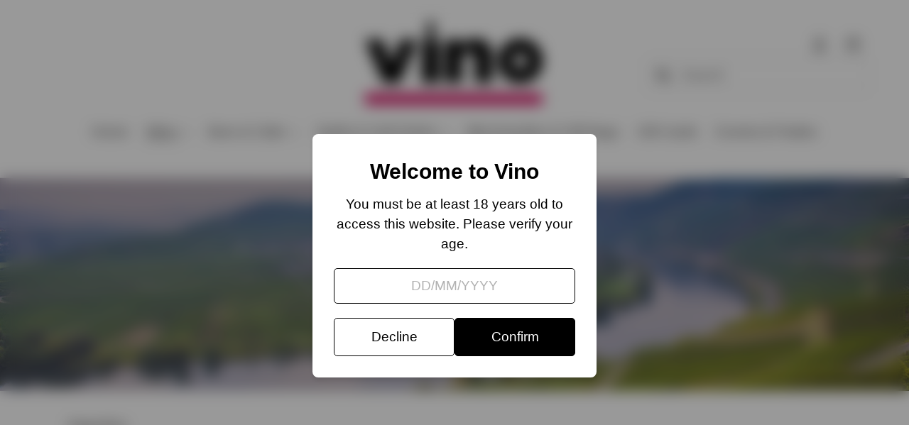

--- FILE ---
content_type: text/html; charset=utf-8
request_url: https://shop.vino.co.im/collections/argentina-1
body_size: 23356
content:
<!doctype html>
<html class="no-js" lang="en">
<head>
  <meta charset="utf-8">
  <meta http-equiv="X-UA-Compatible" content="IE=edge,chrome=1">
  <meta name="viewport" content="width=device-width,initial-scale=1">
  <meta name="theme-color" content="#3a3a3a">
  <link rel="canonical" href="https://shop.vino.co.im/collections/argentina-1"><title>Argentina
&ndash; Vino</title><meta name="description" content="Argentina"><!-- /snippets/social-meta-tags.liquid -->




<meta property="og:site_name" content="Vino">
<meta property="og:url" content="https://shop.vino.co.im/collections/argentina-1">
<meta property="og:title" content="Argentina">
<meta property="og:type" content="product.group">
<meta property="og:description" content="Argentina">

<meta property="og:image" content="http://shop.vino.co.im/cdn/shop/collections/Argentina-Flag-National-Flag-of-Argentina_aebcd2cb-18b3-4ef9-bcf9-5002779e4da2_1200x1200.jpg?v=1587049727">
<meta property="og:image:secure_url" content="https://shop.vino.co.im/cdn/shop/collections/Argentina-Flag-National-Flag-of-Argentina_aebcd2cb-18b3-4ef9-bcf9-5002779e4da2_1200x1200.jpg?v=1587049727">


<meta name="twitter:card" content="summary_large_image">
<meta name="twitter:title" content="Argentina">
<meta name="twitter:description" content="Argentina">


  <link href="//shop.vino.co.im/cdn/shop/t/6/assets/theme.scss.css?v=77629384416473702571759259959" rel="stylesheet" type="text/css" media="all" />

  <script>
    var theme = {
      breakpoints: {
        medium: 750,
        large: 990,
        widescreen: 1400
      },
      strings: {
        addToCart: "Add to cart",
        soldOut: "Sold out",
        unavailable: "Unavailable",
        regularPrice: "Regular price",
        salePrice: "Sale price",
        sale: "Sale",
        fromLowestPrice: "from [price]",
        vendor: "Vendor",
        showMore: "Show More",
        showLess: "Show Less",
        searchFor: "Search for",
        addressError: "Error looking up that address",
        addressNoResults: "No results for that address",
        addressQueryLimit: "You have exceeded the Google API usage limit. Consider upgrading to a \u003ca href=\"https:\/\/developers.google.com\/maps\/premium\/usage-limits\"\u003ePremium Plan\u003c\/a\u003e.",
        authError: "There was a problem authenticating your Google Maps account.",
        newWindow: "Opens in a new window.",
        external: "Opens external website.",
        newWindowExternal: "Opens external website in a new window.",
        removeLabel: "Remove [product]",
        update: "Update",
        quantity: "Quantity",
        discountedTotal: "Discounted total",
        regularTotal: "Regular total",
        priceColumn: "See Price column for discount details.",
        quantityMinimumMessage: "Quantity must be 1 or more",
        cartError: "There was an error while updating your cart. Please try again.",
        removedItemMessage: "Removed \u003cspan class=\"cart__removed-product-details\"\u003e([quantity]) [link]\u003c\/span\u003e from your cart.",
        unitPrice: "Unit price",
        unitPriceSeparator: "per",
        oneCartCount: "1 item",
        otherCartCount: "[count] items",
        quantityLabel: "Quantity: [count]",
        products: "Products",
        loading: "Loading",
        number_of_results: "[result_number] of [results_count]",
        number_of_results_found: "[results_count] results found",
        one_result_found: "1 result found"
      },
      moneyFormat: "£{{amount}}",
      moneyFormatWithCurrency: "£{{amount}} GBP",
      settings: {
        predictiveSearchEnabled: true,
        predictiveSearchShowPrice: false,
        predictiveSearchShowVendor: false
      }
    }

    document.documentElement.className = document.documentElement.className.replace('no-js', 'js');
  </script><script src="//shop.vino.co.im/cdn/shop/t/6/assets/lazysizes.js?v=94224023136283657951588839470" async="async"></script>
  <script src="//shop.vino.co.im/cdn/shop/t/6/assets/vendor.js?v=85833464202832145531588839472" defer="defer"></script>
  <script src="//shop.vino.co.im/cdn/shop/t/6/assets/theme.js?v=89031576585505892971588839471" defer="defer"></script>

  <script>window.performance && window.performance.mark && window.performance.mark('shopify.content_for_header.start');</script><meta id="shopify-digital-wallet" name="shopify-digital-wallet" content="/35881156744/digital_wallets/dialog">
<link rel="alternate" type="application/atom+xml" title="Feed" href="/collections/argentina-1.atom" />
<link rel="alternate" type="application/json+oembed" href="https://shop.vino.co.im/collections/argentina-1.oembed">
<script async="async" src="/checkouts/internal/preloads.js?locale=en-IM"></script>
<script id="shopify-features" type="application/json">{"accessToken":"4fb4d350dc9a3288ecc320c03175021d","betas":["rich-media-storefront-analytics"],"domain":"shop.vino.co.im","predictiveSearch":true,"shopId":35881156744,"locale":"en"}</script>
<script>var Shopify = Shopify || {};
Shopify.shop = "vino-isle-of-man.myshopify.com";
Shopify.locale = "en";
Shopify.currency = {"active":"GBP","rate":"1.0"};
Shopify.country = "IM";
Shopify.theme = {"name":"Vino Year Normal","id":95940477064,"schema_name":"Debut","schema_version":"16.5.2","theme_store_id":796,"role":"main"};
Shopify.theme.handle = "null";
Shopify.theme.style = {"id":null,"handle":null};
Shopify.cdnHost = "shop.vino.co.im/cdn";
Shopify.routes = Shopify.routes || {};
Shopify.routes.root = "/";</script>
<script type="module">!function(o){(o.Shopify=o.Shopify||{}).modules=!0}(window);</script>
<script>!function(o){function n(){var o=[];function n(){o.push(Array.prototype.slice.apply(arguments))}return n.q=o,n}var t=o.Shopify=o.Shopify||{};t.loadFeatures=n(),t.autoloadFeatures=n()}(window);</script>
<script id="shop-js-analytics" type="application/json">{"pageType":"collection"}</script>
<script defer="defer" async type="module" src="//shop.vino.co.im/cdn/shopifycloud/shop-js/modules/v2/client.init-shop-cart-sync_BApSsMSl.en.esm.js"></script>
<script defer="defer" async type="module" src="//shop.vino.co.im/cdn/shopifycloud/shop-js/modules/v2/chunk.common_CBoos6YZ.esm.js"></script>
<script type="module">
  await import("//shop.vino.co.im/cdn/shopifycloud/shop-js/modules/v2/client.init-shop-cart-sync_BApSsMSl.en.esm.js");
await import("//shop.vino.co.im/cdn/shopifycloud/shop-js/modules/v2/chunk.common_CBoos6YZ.esm.js");

  window.Shopify.SignInWithShop?.initShopCartSync?.({"fedCMEnabled":true,"windoidEnabled":true});

</script>
<script>(function() {
  var isLoaded = false;
  function asyncLoad() {
    if (isLoaded) return;
    isLoaded = true;
    var urls = ["https:\/\/cdn-app.sealsubscriptions.com\/shopify\/public\/js\/sealsubscriptions.js?shop=vino-isle-of-man.myshopify.com"];
    for (var i = 0; i < urls.length; i++) {
      var s = document.createElement('script');
      s.type = 'text/javascript';
      s.async = true;
      s.src = urls[i];
      var x = document.getElementsByTagName('script')[0];
      x.parentNode.insertBefore(s, x);
    }
  };
  if(window.attachEvent) {
    window.attachEvent('onload', asyncLoad);
  } else {
    window.addEventListener('load', asyncLoad, false);
  }
})();</script>
<script id="__st">var __st={"a":35881156744,"offset":0,"reqid":"f9fe9420-15f2-4fcd-95e2-a42f88ca9d16-1768911035","pageurl":"shop.vino.co.im\/collections\/argentina-1","u":"82e65387f390","p":"collection","rtyp":"collection","rid":181329297544};</script>
<script>window.ShopifyPaypalV4VisibilityTracking = true;</script>
<script id="captcha-bootstrap">!function(){'use strict';const t='contact',e='account',n='new_comment',o=[[t,t],['blogs',n],['comments',n],[t,'customer']],c=[[e,'customer_login'],[e,'guest_login'],[e,'recover_customer_password'],[e,'create_customer']],r=t=>t.map((([t,e])=>`form[action*='/${t}']:not([data-nocaptcha='true']) input[name='form_type'][value='${e}']`)).join(','),a=t=>()=>t?[...document.querySelectorAll(t)].map((t=>t.form)):[];function s(){const t=[...o],e=r(t);return a(e)}const i='password',u='form_key',d=['recaptcha-v3-token','g-recaptcha-response','h-captcha-response',i],f=()=>{try{return window.sessionStorage}catch{return}},m='__shopify_v',_=t=>t.elements[u];function p(t,e,n=!1){try{const o=window.sessionStorage,c=JSON.parse(o.getItem(e)),{data:r}=function(t){const{data:e,action:n}=t;return t[m]||n?{data:e,action:n}:{data:t,action:n}}(c);for(const[e,n]of Object.entries(r))t.elements[e]&&(t.elements[e].value=n);n&&o.removeItem(e)}catch(o){console.error('form repopulation failed',{error:o})}}const l='form_type',E='cptcha';function T(t){t.dataset[E]=!0}const w=window,h=w.document,L='Shopify',v='ce_forms',y='captcha';let A=!1;((t,e)=>{const n=(g='f06e6c50-85a8-45c8-87d0-21a2b65856fe',I='https://cdn.shopify.com/shopifycloud/storefront-forms-hcaptcha/ce_storefront_forms_captcha_hcaptcha.v1.5.2.iife.js',D={infoText:'Protected by hCaptcha',privacyText:'Privacy',termsText:'Terms'},(t,e,n)=>{const o=w[L][v],c=o.bindForm;if(c)return c(t,g,e,D).then(n);var r;o.q.push([[t,g,e,D],n]),r=I,A||(h.body.append(Object.assign(h.createElement('script'),{id:'captcha-provider',async:!0,src:r})),A=!0)});var g,I,D;w[L]=w[L]||{},w[L][v]=w[L][v]||{},w[L][v].q=[],w[L][y]=w[L][y]||{},w[L][y].protect=function(t,e){n(t,void 0,e),T(t)},Object.freeze(w[L][y]),function(t,e,n,w,h,L){const[v,y,A,g]=function(t,e,n){const i=e?o:[],u=t?c:[],d=[...i,...u],f=r(d),m=r(i),_=r(d.filter((([t,e])=>n.includes(e))));return[a(f),a(m),a(_),s()]}(w,h,L),I=t=>{const e=t.target;return e instanceof HTMLFormElement?e:e&&e.form},D=t=>v().includes(t);t.addEventListener('submit',(t=>{const e=I(t);if(!e)return;const n=D(e)&&!e.dataset.hcaptchaBound&&!e.dataset.recaptchaBound,o=_(e),c=g().includes(e)&&(!o||!o.value);(n||c)&&t.preventDefault(),c&&!n&&(function(t){try{if(!f())return;!function(t){const e=f();if(!e)return;const n=_(t);if(!n)return;const o=n.value;o&&e.removeItem(o)}(t);const e=Array.from(Array(32),(()=>Math.random().toString(36)[2])).join('');!function(t,e){_(t)||t.append(Object.assign(document.createElement('input'),{type:'hidden',name:u})),t.elements[u].value=e}(t,e),function(t,e){const n=f();if(!n)return;const o=[...t.querySelectorAll(`input[type='${i}']`)].map((({name:t})=>t)),c=[...d,...o],r={};for(const[a,s]of new FormData(t).entries())c.includes(a)||(r[a]=s);n.setItem(e,JSON.stringify({[m]:1,action:t.action,data:r}))}(t,e)}catch(e){console.error('failed to persist form',e)}}(e),e.submit())}));const S=(t,e)=>{t&&!t.dataset[E]&&(n(t,e.some((e=>e===t))),T(t))};for(const o of['focusin','change'])t.addEventListener(o,(t=>{const e=I(t);D(e)&&S(e,y())}));const B=e.get('form_key'),M=e.get(l),P=B&&M;t.addEventListener('DOMContentLoaded',(()=>{const t=y();if(P)for(const e of t)e.elements[l].value===M&&p(e,B);[...new Set([...A(),...v().filter((t=>'true'===t.dataset.shopifyCaptcha))])].forEach((e=>S(e,t)))}))}(h,new URLSearchParams(w.location.search),n,t,e,['guest_login'])})(!0,!0)}();</script>
<script integrity="sha256-4kQ18oKyAcykRKYeNunJcIwy7WH5gtpwJnB7kiuLZ1E=" data-source-attribution="shopify.loadfeatures" defer="defer" src="//shop.vino.co.im/cdn/shopifycloud/storefront/assets/storefront/load_feature-a0a9edcb.js" crossorigin="anonymous"></script>
<script data-source-attribution="shopify.dynamic_checkout.dynamic.init">var Shopify=Shopify||{};Shopify.PaymentButton=Shopify.PaymentButton||{isStorefrontPortableWallets:!0,init:function(){window.Shopify.PaymentButton.init=function(){};var t=document.createElement("script");t.src="https://shop.vino.co.im/cdn/shopifycloud/portable-wallets/latest/portable-wallets.en.js",t.type="module",document.head.appendChild(t)}};
</script>
<script data-source-attribution="shopify.dynamic_checkout.buyer_consent">
  function portableWalletsHideBuyerConsent(e){var t=document.getElementById("shopify-buyer-consent"),n=document.getElementById("shopify-subscription-policy-button");t&&n&&(t.classList.add("hidden"),t.setAttribute("aria-hidden","true"),n.removeEventListener("click",e))}function portableWalletsShowBuyerConsent(e){var t=document.getElementById("shopify-buyer-consent"),n=document.getElementById("shopify-subscription-policy-button");t&&n&&(t.classList.remove("hidden"),t.removeAttribute("aria-hidden"),n.addEventListener("click",e))}window.Shopify?.PaymentButton&&(window.Shopify.PaymentButton.hideBuyerConsent=portableWalletsHideBuyerConsent,window.Shopify.PaymentButton.showBuyerConsent=portableWalletsShowBuyerConsent);
</script>
<script data-source-attribution="shopify.dynamic_checkout.cart.bootstrap">document.addEventListener("DOMContentLoaded",(function(){function t(){return document.querySelector("shopify-accelerated-checkout-cart, shopify-accelerated-checkout")}if(t())Shopify.PaymentButton.init();else{new MutationObserver((function(e,n){t()&&(Shopify.PaymentButton.init(),n.disconnect())})).observe(document.body,{childList:!0,subtree:!0})}}));
</script>

<script>window.performance && window.performance.mark && window.performance.mark('shopify.content_for_header.end');</script>
<script type="text/javascript" src="https://firebasestorage.googleapis.com/v0/b/vajro/o/app_install_popup.js?alt=media"></script> 
<script> 
    VJR_BANNER.init({ 
        "title": "Vino Isle of Man", // Title of the app 
        "sub_title": "Shop on the go with our mobile app", // Subtitle and it can be empty 
        "image_url": "https://cdn.shopify.com/s/files/1/0358/8115/6744/files/Vino_Marque_update_2_360x.png?v=1584949104", // Image URL 
        "button_color": "#232323",  // button background color 
        "text_color": "#FFFFFF",  // Button text color 
        "button_text": "INSTALL",  // Button text color 
        "ios_appid": "1520413147",  // iOS Itunes ID (from App Store Connect portal) 
        "android_packagage_name": "im.shop", //Android app package name 
        "appid": "15981", //vajro App ID 
        "days": 1 //number of days Cookie should be stored 
    }); 
</script>
<link href="https://monorail-edge.shopifysvc.com" rel="dns-prefetch">
<script>(function(){if ("sendBeacon" in navigator && "performance" in window) {try {var session_token_from_headers = performance.getEntriesByType('navigation')[0].serverTiming.find(x => x.name == '_s').description;} catch {var session_token_from_headers = undefined;}var session_cookie_matches = document.cookie.match(/_shopify_s=([^;]*)/);var session_token_from_cookie = session_cookie_matches && session_cookie_matches.length === 2 ? session_cookie_matches[1] : "";var session_token = session_token_from_headers || session_token_from_cookie || "";function handle_abandonment_event(e) {var entries = performance.getEntries().filter(function(entry) {return /monorail-edge.shopifysvc.com/.test(entry.name);});if (!window.abandonment_tracked && entries.length === 0) {window.abandonment_tracked = true;var currentMs = Date.now();var navigation_start = performance.timing.navigationStart;var payload = {shop_id: 35881156744,url: window.location.href,navigation_start,duration: currentMs - navigation_start,session_token,page_type: "collection"};window.navigator.sendBeacon("https://monorail-edge.shopifysvc.com/v1/produce", JSON.stringify({schema_id: "online_store_buyer_site_abandonment/1.1",payload: payload,metadata: {event_created_at_ms: currentMs,event_sent_at_ms: currentMs}}));}}window.addEventListener('pagehide', handle_abandonment_event);}}());</script>
<script id="web-pixels-manager-setup">(function e(e,d,r,n,o){if(void 0===o&&(o={}),!Boolean(null===(a=null===(i=window.Shopify)||void 0===i?void 0:i.analytics)||void 0===a?void 0:a.replayQueue)){var i,a;window.Shopify=window.Shopify||{};var t=window.Shopify;t.analytics=t.analytics||{};var s=t.analytics;s.replayQueue=[],s.publish=function(e,d,r){return s.replayQueue.push([e,d,r]),!0};try{self.performance.mark("wpm:start")}catch(e){}var l=function(){var e={modern:/Edge?\/(1{2}[4-9]|1[2-9]\d|[2-9]\d{2}|\d{4,})\.\d+(\.\d+|)|Firefox\/(1{2}[4-9]|1[2-9]\d|[2-9]\d{2}|\d{4,})\.\d+(\.\d+|)|Chrom(ium|e)\/(9{2}|\d{3,})\.\d+(\.\d+|)|(Maci|X1{2}).+ Version\/(15\.\d+|(1[6-9]|[2-9]\d|\d{3,})\.\d+)([,.]\d+|)( \(\w+\)|)( Mobile\/\w+|) Safari\/|Chrome.+OPR\/(9{2}|\d{3,})\.\d+\.\d+|(CPU[ +]OS|iPhone[ +]OS|CPU[ +]iPhone|CPU IPhone OS|CPU iPad OS)[ +]+(15[._]\d+|(1[6-9]|[2-9]\d|\d{3,})[._]\d+)([._]\d+|)|Android:?[ /-](13[3-9]|1[4-9]\d|[2-9]\d{2}|\d{4,})(\.\d+|)(\.\d+|)|Android.+Firefox\/(13[5-9]|1[4-9]\d|[2-9]\d{2}|\d{4,})\.\d+(\.\d+|)|Android.+Chrom(ium|e)\/(13[3-9]|1[4-9]\d|[2-9]\d{2}|\d{4,})\.\d+(\.\d+|)|SamsungBrowser\/([2-9]\d|\d{3,})\.\d+/,legacy:/Edge?\/(1[6-9]|[2-9]\d|\d{3,})\.\d+(\.\d+|)|Firefox\/(5[4-9]|[6-9]\d|\d{3,})\.\d+(\.\d+|)|Chrom(ium|e)\/(5[1-9]|[6-9]\d|\d{3,})\.\d+(\.\d+|)([\d.]+$|.*Safari\/(?![\d.]+ Edge\/[\d.]+$))|(Maci|X1{2}).+ Version\/(10\.\d+|(1[1-9]|[2-9]\d|\d{3,})\.\d+)([,.]\d+|)( \(\w+\)|)( Mobile\/\w+|) Safari\/|Chrome.+OPR\/(3[89]|[4-9]\d|\d{3,})\.\d+\.\d+|(CPU[ +]OS|iPhone[ +]OS|CPU[ +]iPhone|CPU IPhone OS|CPU iPad OS)[ +]+(10[._]\d+|(1[1-9]|[2-9]\d|\d{3,})[._]\d+)([._]\d+|)|Android:?[ /-](13[3-9]|1[4-9]\d|[2-9]\d{2}|\d{4,})(\.\d+|)(\.\d+|)|Mobile Safari.+OPR\/([89]\d|\d{3,})\.\d+\.\d+|Android.+Firefox\/(13[5-9]|1[4-9]\d|[2-9]\d{2}|\d{4,})\.\d+(\.\d+|)|Android.+Chrom(ium|e)\/(13[3-9]|1[4-9]\d|[2-9]\d{2}|\d{4,})\.\d+(\.\d+|)|Android.+(UC? ?Browser|UCWEB|U3)[ /]?(15\.([5-9]|\d{2,})|(1[6-9]|[2-9]\d|\d{3,})\.\d+)\.\d+|SamsungBrowser\/(5\.\d+|([6-9]|\d{2,})\.\d+)|Android.+MQ{2}Browser\/(14(\.(9|\d{2,})|)|(1[5-9]|[2-9]\d|\d{3,})(\.\d+|))(\.\d+|)|K[Aa][Ii]OS\/(3\.\d+|([4-9]|\d{2,})\.\d+)(\.\d+|)/},d=e.modern,r=e.legacy,n=navigator.userAgent;return n.match(d)?"modern":n.match(r)?"legacy":"unknown"}(),u="modern"===l?"modern":"legacy",c=(null!=n?n:{modern:"",legacy:""})[u],f=function(e){return[e.baseUrl,"/wpm","/b",e.hashVersion,"modern"===e.buildTarget?"m":"l",".js"].join("")}({baseUrl:d,hashVersion:r,buildTarget:u}),m=function(e){var d=e.version,r=e.bundleTarget,n=e.surface,o=e.pageUrl,i=e.monorailEndpoint;return{emit:function(e){var a=e.status,t=e.errorMsg,s=(new Date).getTime(),l=JSON.stringify({metadata:{event_sent_at_ms:s},events:[{schema_id:"web_pixels_manager_load/3.1",payload:{version:d,bundle_target:r,page_url:o,status:a,surface:n,error_msg:t},metadata:{event_created_at_ms:s}}]});if(!i)return console&&console.warn&&console.warn("[Web Pixels Manager] No Monorail endpoint provided, skipping logging."),!1;try{return self.navigator.sendBeacon.bind(self.navigator)(i,l)}catch(e){}var u=new XMLHttpRequest;try{return u.open("POST",i,!0),u.setRequestHeader("Content-Type","text/plain"),u.send(l),!0}catch(e){return console&&console.warn&&console.warn("[Web Pixels Manager] Got an unhandled error while logging to Monorail."),!1}}}}({version:r,bundleTarget:l,surface:e.surface,pageUrl:self.location.href,monorailEndpoint:e.monorailEndpoint});try{o.browserTarget=l,function(e){var d=e.src,r=e.async,n=void 0===r||r,o=e.onload,i=e.onerror,a=e.sri,t=e.scriptDataAttributes,s=void 0===t?{}:t,l=document.createElement("script"),u=document.querySelector("head"),c=document.querySelector("body");if(l.async=n,l.src=d,a&&(l.integrity=a,l.crossOrigin="anonymous"),s)for(var f in s)if(Object.prototype.hasOwnProperty.call(s,f))try{l.dataset[f]=s[f]}catch(e){}if(o&&l.addEventListener("load",o),i&&l.addEventListener("error",i),u)u.appendChild(l);else{if(!c)throw new Error("Did not find a head or body element to append the script");c.appendChild(l)}}({src:f,async:!0,onload:function(){if(!function(){var e,d;return Boolean(null===(d=null===(e=window.Shopify)||void 0===e?void 0:e.analytics)||void 0===d?void 0:d.initialized)}()){var d=window.webPixelsManager.init(e)||void 0;if(d){var r=window.Shopify.analytics;r.replayQueue.forEach((function(e){var r=e[0],n=e[1],o=e[2];d.publishCustomEvent(r,n,o)})),r.replayQueue=[],r.publish=d.publishCustomEvent,r.visitor=d.visitor,r.initialized=!0}}},onerror:function(){return m.emit({status:"failed",errorMsg:"".concat(f," has failed to load")})},sri:function(e){var d=/^sha384-[A-Za-z0-9+/=]+$/;return"string"==typeof e&&d.test(e)}(c)?c:"",scriptDataAttributes:o}),m.emit({status:"loading"})}catch(e){m.emit({status:"failed",errorMsg:(null==e?void 0:e.message)||"Unknown error"})}}})({shopId: 35881156744,storefrontBaseUrl: "https://shop.vino.co.im",extensionsBaseUrl: "https://extensions.shopifycdn.com/cdn/shopifycloud/web-pixels-manager",monorailEndpoint: "https://monorail-edge.shopifysvc.com/unstable/produce_batch",surface: "storefront-renderer",enabledBetaFlags: ["2dca8a86"],webPixelsConfigList: [{"id":"shopify-app-pixel","configuration":"{}","eventPayloadVersion":"v1","runtimeContext":"STRICT","scriptVersion":"0450","apiClientId":"shopify-pixel","type":"APP","privacyPurposes":["ANALYTICS","MARKETING"]},{"id":"shopify-custom-pixel","eventPayloadVersion":"v1","runtimeContext":"LAX","scriptVersion":"0450","apiClientId":"shopify-pixel","type":"CUSTOM","privacyPurposes":["ANALYTICS","MARKETING"]}],isMerchantRequest: false,initData: {"shop":{"name":"Vino","paymentSettings":{"currencyCode":"GBP"},"myshopifyDomain":"vino-isle-of-man.myshopify.com","countryCode":"IM","storefrontUrl":"https:\/\/shop.vino.co.im"},"customer":null,"cart":null,"checkout":null,"productVariants":[],"purchasingCompany":null},},"https://shop.vino.co.im/cdn","fcfee988w5aeb613cpc8e4bc33m6693e112",{"modern":"","legacy":""},{"shopId":"35881156744","storefrontBaseUrl":"https:\/\/shop.vino.co.im","extensionBaseUrl":"https:\/\/extensions.shopifycdn.com\/cdn\/shopifycloud\/web-pixels-manager","surface":"storefront-renderer","enabledBetaFlags":"[\"2dca8a86\"]","isMerchantRequest":"false","hashVersion":"fcfee988w5aeb613cpc8e4bc33m6693e112","publish":"custom","events":"[[\"page_viewed\",{}],[\"collection_viewed\",{\"collection\":{\"id\":\"181329297544\",\"title\":\"Argentina\",\"productVariants\":[{\"price\":{\"amount\":9.0,\"currencyCode\":\"GBP\"},\"product\":{\"title\":\"Las Pampas Malbec Shiraz\",\"vendor\":\"Vino Isle of Man\",\"id\":\"4908481904776\",\"untranslatedTitle\":\"Las Pampas Malbec Shiraz\",\"url\":\"\/products\/las-pampas-malbec-shiraz\",\"type\":\"Wine\"},\"id\":\"33687041474696\",\"image\":{\"src\":\"\/\/shop.vino.co.im\/cdn\/shop\/products\/tr051.jpg?v=1587644551\"},\"sku\":\"\",\"title\":\"75cl\",\"untranslatedTitle\":\"75cl\"},{\"price\":{\"amount\":9.5,\"currencyCode\":\"GBP\"},\"product\":{\"title\":\"Las Pampas Malbec\",\"vendor\":\"Vino Isle of Man\",\"id\":\"4764637331592\",\"untranslatedTitle\":\"Las Pampas Malbec\",\"url\":\"\/products\/las-pampas-malbec\",\"type\":\"Wine\"},\"id\":\"33221772738696\",\"image\":{\"src\":\"\/\/shop.vino.co.im\/cdn\/shop\/products\/Las-Pampas-Malbec-18__42286.1541586321.png?v=1585580528\"},\"sku\":\"\",\"title\":\"75cl\",\"untranslatedTitle\":\"75cl\"},{\"price\":{\"amount\":9.5,\"currencyCode\":\"GBP\"},\"product\":{\"title\":\"Uvas del Sol Malbec\",\"vendor\":\"Vino Isle of Man\",\"id\":\"4908481970312\",\"untranslatedTitle\":\"Uvas del Sol Malbec\",\"url\":\"\/products\/uvas-del-sol-malbec\",\"type\":\"Wine\"},\"id\":\"33687041540232\",\"image\":{\"src\":\"\/\/shop.vino.co.im\/cdn\/shop\/products\/Uvas-Del-Sol-Mlabec__12320.1543399573.gif?v=1587644648\"},\"sku\":\"\",\"title\":\"75cl\",\"untranslatedTitle\":\"75cl\"},{\"price\":{\"amount\":10.0,\"currencyCode\":\"GBP\"},\"product\":{\"title\":\"Caballero de Cepa Malbec\",\"vendor\":\"Vino Isle of Man\",\"id\":\"4721053040776\",\"untranslatedTitle\":\"Caballero de Cepa Malbec\",\"url\":\"\/products\/caballero-de-cepa-malbec\",\"type\":\"Wine\"},\"id\":\"33058681946248\",\"image\":{\"src\":\"\/\/shop.vino.co.im\/cdn\/shop\/products\/vino-caballero-de-la-cepa-malbec-750-ml-finca-flichman-D_NQ_NP_628227-MLA31586578558_072019-Q.jpg?v=1584974575\"},\"sku\":\"\",\"title\":\"75cl\",\"untranslatedTitle\":\"75cl\"},{\"price\":{\"amount\":10.0,\"currencyCode\":\"GBP\"},\"product\":{\"title\":\"Finca La Nina Malbec\",\"vendor\":\"Vino Isle of Man\",\"id\":\"4871937228936\",\"untranslatedTitle\":\"Finca La Nina Malbec\",\"url\":\"\/products\/finca-la-ina-malbec\",\"type\":\"Wine\"},\"id\":\"33568924958856\",\"image\":{\"src\":\"\/\/shop.vino.co.im\/cdn\/shop\/products\/c649H7EqS_Skt2_nuwG51Q_pb_600x600_c0c1ba8c-f6e0-4d86-b73b-285f0a382c74.png?v=1587033083\"},\"sku\":\"\",\"title\":\"75cl\",\"untranslatedTitle\":\"75cl\"},{\"price\":{\"amount\":11.0,\"currencyCode\":\"GBP\"},\"product\":{\"title\":\"Gouguenheim Malbec\",\"vendor\":\"Vino Isle of Man\",\"id\":\"4764637397128\",\"untranslatedTitle\":\"Gouguenheim Malbec\",\"url\":\"\/products\/gouguenheim-malbec\",\"type\":\"Wine\"},\"id\":\"33221773099144\",\"image\":{\"src\":\"\/\/shop.vino.co.im\/cdn\/shop\/products\/Gougenheim_Malbec_13__38950.1504602910.jpg?v=1585594078\"},\"sku\":\"\",\"title\":\"75cl\",\"untranslatedTitle\":\"75cl\"},{\"price\":{\"amount\":11.5,\"currencyCode\":\"GBP\"},\"product\":{\"title\":\"Gouguenheim Cabernet Sauvignon\",\"vendor\":\"Vino Isle of Man\",\"id\":\"4871937196168\",\"untranslatedTitle\":\"Gouguenheim Cabernet Sauvignon\",\"url\":\"\/products\/gouguenheim-cabernet-sauvignon\",\"type\":\"Wine\"},\"id\":\"33568924598408\",\"image\":{\"src\":\"\/\/shop.vino.co.im\/cdn\/shop\/products\/Gouguenheim-Cab-Sauv.jpg?v=1586956489\"},\"sku\":\"\",\"title\":\"75cl\",\"untranslatedTitle\":\"75cl\"},{\"price\":{\"amount\":12.0,\"currencyCode\":\"GBP\"},\"product\":{\"title\":\"Kaiken Clasico Malbec\",\"vendor\":\"Vino Isle of Man\",\"id\":\"4764637429896\",\"untranslatedTitle\":\"Kaiken Clasico Malbec\",\"url\":\"\/products\/kaiken-reserve-clasico-malbec\",\"type\":\"Wine\"},\"id\":\"33221773459592\",\"image\":{\"src\":\"\/\/shop.vino.co.im\/cdn\/shop\/products\/51kStBbQxCL._AC_SL1500.jpg?v=1585575055\"},\"sku\":\"\",\"title\":\"75cl\",\"untranslatedTitle\":\"75cl\"},{\"price\":{\"amount\":13.0,\"currencyCode\":\"GBP\"},\"product\":{\"title\":\"Gouguenheim Malbec Reserve\",\"vendor\":\"Vino Isle of Man\",\"id\":\"4764637560968\",\"untranslatedTitle\":\"Gouguenheim Malbec Reserve\",\"url\":\"\/products\/gouguenheim-malbec-reserve\",\"type\":\"Wine\"},\"id\":\"33221773885576\",\"image\":{\"src\":\"\/\/shop.vino.co.im\/cdn\/shop\/products\/Gouguenheim-Malbec-Reserve-17__34680.1568713602.png?v=1585579784\"},\"sku\":\"\",\"title\":\"75cl\",\"untranslatedTitle\":\"75cl\"},{\"price\":{\"amount\":16.0,\"currencyCode\":\"GBP\"},\"product\":{\"title\":\"Kaiken Ultra Cabernet\",\"vendor\":\"Vino Isle of Man\",\"id\":\"4760701206664\",\"untranslatedTitle\":\"Kaiken Ultra Cabernet\",\"url\":\"\/products\/kaiken-ultra-cabernet\",\"type\":\"Wine\"},\"id\":\"33202877202568\",\"image\":{\"src\":\"\/\/shop.vino.co.im\/cdn\/shop\/products\/Image_2e54991f-8a79-4ca8-adb8-934f757fa02b.jpg?v=1585493563\"},\"sku\":\"\",\"title\":\"75cl\",\"untranslatedTitle\":\"75cl\"},{\"price\":{\"amount\":16.5,\"currencyCode\":\"GBP\"},\"product\":{\"title\":\"Kaiken Ultra Malbec\",\"vendor\":\"Vino Isle of Man\",\"id\":\"4764637626504\",\"untranslatedTitle\":\"Kaiken Ultra Malbec\",\"url\":\"\/products\/kaiken-ultra-malbec\",\"type\":\"Wine\"},\"id\":\"33221774475400\",\"image\":{\"src\":\"\/\/shop.vino.co.im\/cdn\/shop\/products\/kaiken-ultra-malbec-magnum-1425311-s288.jpg?v=1585580426\"},\"sku\":\"\",\"title\":\"75cl\",\"untranslatedTitle\":\"75cl\"},{\"price\":{\"amount\":25.0,\"currencyCode\":\"GBP\"},\"product\":{\"title\":\"Bodega La Colome Malbec\",\"vendor\":\"Vino Isle of Man\",\"id\":\"4764637823112\",\"untranslatedTitle\":\"Bodega La Colome Malbec\",\"url\":\"\/products\/bodego-la-colome-malbec\",\"type\":\"Wine\"},\"id\":\"33221775163528\",\"image\":{\"src\":\"\/\/shop.vino.co.im\/cdn\/shop\/products\/h1pbq95juozurm5am2ne.jpg?v=1604658346\"},\"sku\":\"\",\"title\":\"75cl\",\"untranslatedTitle\":\"75cl\"},{\"price\":{\"amount\":33.5,\"currencyCode\":\"GBP\"},\"product\":{\"title\":\"Altos Las Hormigas Malbec Clasico Magnum\",\"vendor\":\"Vino\",\"id\":\"5193632350344\",\"untranslatedTitle\":\"Altos Las Hormigas Malbec Clasico Magnum\",\"url\":\"\/products\/altos-las-hormigas-malbec-clasico-150cl\",\"type\":\"\"},\"id\":\"34561604649096\",\"image\":{\"src\":\"\/\/shop.vino.co.im\/cdn\/shop\/products\/vinos-a-domicilio-altos-las-hormigas-1200x1200-1200x1200.jpg?v=1603965623\"},\"sku\":\"\",\"title\":\"Default Title\",\"untranslatedTitle\":\"Default Title\"}]}}]]"});</script><script>
  window.ShopifyAnalytics = window.ShopifyAnalytics || {};
  window.ShopifyAnalytics.meta = window.ShopifyAnalytics.meta || {};
  window.ShopifyAnalytics.meta.currency = 'GBP';
  var meta = {"products":[{"id":4908481904776,"gid":"gid:\/\/shopify\/Product\/4908481904776","vendor":"Vino Isle of Man","type":"Wine","handle":"las-pampas-malbec-shiraz","variants":[{"id":33687041474696,"price":900,"name":"Las Pampas Malbec Shiraz - 75cl","public_title":"75cl","sku":""}],"remote":false},{"id":4764637331592,"gid":"gid:\/\/shopify\/Product\/4764637331592","vendor":"Vino Isle of Man","type":"Wine","handle":"las-pampas-malbec","variants":[{"id":33221772738696,"price":950,"name":"Las Pampas Malbec - 75cl","public_title":"75cl","sku":""}],"remote":false},{"id":4908481970312,"gid":"gid:\/\/shopify\/Product\/4908481970312","vendor":"Vino Isle of Man","type":"Wine","handle":"uvas-del-sol-malbec","variants":[{"id":33687041540232,"price":950,"name":"Uvas del Sol Malbec - 75cl","public_title":"75cl","sku":""}],"remote":false},{"id":4721053040776,"gid":"gid:\/\/shopify\/Product\/4721053040776","vendor":"Vino Isle of Man","type":"Wine","handle":"caballero-de-cepa-malbec","variants":[{"id":33058681946248,"price":1000,"name":"Caballero de Cepa Malbec - 75cl","public_title":"75cl","sku":""}],"remote":false},{"id":4871937228936,"gid":"gid:\/\/shopify\/Product\/4871937228936","vendor":"Vino Isle of Man","type":"Wine","handle":"finca-la-ina-malbec","variants":[{"id":33568924958856,"price":1000,"name":"Finca La Nina Malbec - 75cl","public_title":"75cl","sku":""}],"remote":false},{"id":4764637397128,"gid":"gid:\/\/shopify\/Product\/4764637397128","vendor":"Vino Isle of Man","type":"Wine","handle":"gouguenheim-malbec","variants":[{"id":33221773099144,"price":1100,"name":"Gouguenheim Malbec - 75cl","public_title":"75cl","sku":""}],"remote":false},{"id":4871937196168,"gid":"gid:\/\/shopify\/Product\/4871937196168","vendor":"Vino Isle of Man","type":"Wine","handle":"gouguenheim-cabernet-sauvignon","variants":[{"id":33568924598408,"price":1150,"name":"Gouguenheim Cabernet Sauvignon - 75cl","public_title":"75cl","sku":""}],"remote":false},{"id":4764637429896,"gid":"gid:\/\/shopify\/Product\/4764637429896","vendor":"Vino Isle of Man","type":"Wine","handle":"kaiken-reserve-clasico-malbec","variants":[{"id":33221773459592,"price":1200,"name":"Kaiken Clasico Malbec - 75cl","public_title":"75cl","sku":""}],"remote":false},{"id":4764637560968,"gid":"gid:\/\/shopify\/Product\/4764637560968","vendor":"Vino Isle of Man","type":"Wine","handle":"gouguenheim-malbec-reserve","variants":[{"id":33221773885576,"price":1300,"name":"Gouguenheim Malbec Reserve - 75cl","public_title":"75cl","sku":""}],"remote":false},{"id":4760701206664,"gid":"gid:\/\/shopify\/Product\/4760701206664","vendor":"Vino Isle of Man","type":"Wine","handle":"kaiken-ultra-cabernet","variants":[{"id":33202877202568,"price":1600,"name":"Kaiken Ultra Cabernet - 75cl","public_title":"75cl","sku":""}],"remote":false},{"id":4764637626504,"gid":"gid:\/\/shopify\/Product\/4764637626504","vendor":"Vino Isle of Man","type":"Wine","handle":"kaiken-ultra-malbec","variants":[{"id":33221774475400,"price":1650,"name":"Kaiken Ultra Malbec - 75cl","public_title":"75cl","sku":""}],"remote":false},{"id":4764637823112,"gid":"gid:\/\/shopify\/Product\/4764637823112","vendor":"Vino Isle of Man","type":"Wine","handle":"bodego-la-colome-malbec","variants":[{"id":33221775163528,"price":2500,"name":"Bodega La Colome Malbec - 75cl","public_title":"75cl","sku":""}],"remote":false},{"id":5193632350344,"gid":"gid:\/\/shopify\/Product\/5193632350344","vendor":"Vino","type":"","handle":"altos-las-hormigas-malbec-clasico-150cl","variants":[{"id":34561604649096,"price":3350,"name":"Altos Las Hormigas Malbec Clasico Magnum","public_title":null,"sku":""}],"remote":false}],"page":{"pageType":"collection","resourceType":"collection","resourceId":181329297544,"requestId":"f9fe9420-15f2-4fcd-95e2-a42f88ca9d16-1768911035"}};
  for (var attr in meta) {
    window.ShopifyAnalytics.meta[attr] = meta[attr];
  }
</script>
<script class="analytics">
  (function () {
    var customDocumentWrite = function(content) {
      var jquery = null;

      if (window.jQuery) {
        jquery = window.jQuery;
      } else if (window.Checkout && window.Checkout.$) {
        jquery = window.Checkout.$;
      }

      if (jquery) {
        jquery('body').append(content);
      }
    };

    var hasLoggedConversion = function(token) {
      if (token) {
        return document.cookie.indexOf('loggedConversion=' + token) !== -1;
      }
      return false;
    }

    var setCookieIfConversion = function(token) {
      if (token) {
        var twoMonthsFromNow = new Date(Date.now());
        twoMonthsFromNow.setMonth(twoMonthsFromNow.getMonth() + 2);

        document.cookie = 'loggedConversion=' + token + '; expires=' + twoMonthsFromNow;
      }
    }

    var trekkie = window.ShopifyAnalytics.lib = window.trekkie = window.trekkie || [];
    if (trekkie.integrations) {
      return;
    }
    trekkie.methods = [
      'identify',
      'page',
      'ready',
      'track',
      'trackForm',
      'trackLink'
    ];
    trekkie.factory = function(method) {
      return function() {
        var args = Array.prototype.slice.call(arguments);
        args.unshift(method);
        trekkie.push(args);
        return trekkie;
      };
    };
    for (var i = 0; i < trekkie.methods.length; i++) {
      var key = trekkie.methods[i];
      trekkie[key] = trekkie.factory(key);
    }
    trekkie.load = function(config) {
      trekkie.config = config || {};
      trekkie.config.initialDocumentCookie = document.cookie;
      var first = document.getElementsByTagName('script')[0];
      var script = document.createElement('script');
      script.type = 'text/javascript';
      script.onerror = function(e) {
        var scriptFallback = document.createElement('script');
        scriptFallback.type = 'text/javascript';
        scriptFallback.onerror = function(error) {
                var Monorail = {
      produce: function produce(monorailDomain, schemaId, payload) {
        var currentMs = new Date().getTime();
        var event = {
          schema_id: schemaId,
          payload: payload,
          metadata: {
            event_created_at_ms: currentMs,
            event_sent_at_ms: currentMs
          }
        };
        return Monorail.sendRequest("https://" + monorailDomain + "/v1/produce", JSON.stringify(event));
      },
      sendRequest: function sendRequest(endpointUrl, payload) {
        // Try the sendBeacon API
        if (window && window.navigator && typeof window.navigator.sendBeacon === 'function' && typeof window.Blob === 'function' && !Monorail.isIos12()) {
          var blobData = new window.Blob([payload], {
            type: 'text/plain'
          });

          if (window.navigator.sendBeacon(endpointUrl, blobData)) {
            return true;
          } // sendBeacon was not successful

        } // XHR beacon

        var xhr = new XMLHttpRequest();

        try {
          xhr.open('POST', endpointUrl);
          xhr.setRequestHeader('Content-Type', 'text/plain');
          xhr.send(payload);
        } catch (e) {
          console.log(e);
        }

        return false;
      },
      isIos12: function isIos12() {
        return window.navigator.userAgent.lastIndexOf('iPhone; CPU iPhone OS 12_') !== -1 || window.navigator.userAgent.lastIndexOf('iPad; CPU OS 12_') !== -1;
      }
    };
    Monorail.produce('monorail-edge.shopifysvc.com',
      'trekkie_storefront_load_errors/1.1',
      {shop_id: 35881156744,
      theme_id: 95940477064,
      app_name: "storefront",
      context_url: window.location.href,
      source_url: "//shop.vino.co.im/cdn/s/trekkie.storefront.cd680fe47e6c39ca5d5df5f0a32d569bc48c0f27.min.js"});

        };
        scriptFallback.async = true;
        scriptFallback.src = '//shop.vino.co.im/cdn/s/trekkie.storefront.cd680fe47e6c39ca5d5df5f0a32d569bc48c0f27.min.js';
        first.parentNode.insertBefore(scriptFallback, first);
      };
      script.async = true;
      script.src = '//shop.vino.co.im/cdn/s/trekkie.storefront.cd680fe47e6c39ca5d5df5f0a32d569bc48c0f27.min.js';
      first.parentNode.insertBefore(script, first);
    };
    trekkie.load(
      {"Trekkie":{"appName":"storefront","development":false,"defaultAttributes":{"shopId":35881156744,"isMerchantRequest":null,"themeId":95940477064,"themeCityHash":"2076128583572438541","contentLanguage":"en","currency":"GBP","eventMetadataId":"04d676ac-ca66-4896-8fd1-177856977f6f"},"isServerSideCookieWritingEnabled":true,"monorailRegion":"shop_domain","enabledBetaFlags":["65f19447"]},"Session Attribution":{},"S2S":{"facebookCapiEnabled":false,"source":"trekkie-storefront-renderer","apiClientId":580111}}
    );

    var loaded = false;
    trekkie.ready(function() {
      if (loaded) return;
      loaded = true;

      window.ShopifyAnalytics.lib = window.trekkie;

      var originalDocumentWrite = document.write;
      document.write = customDocumentWrite;
      try { window.ShopifyAnalytics.merchantGoogleAnalytics.call(this); } catch(error) {};
      document.write = originalDocumentWrite;

      window.ShopifyAnalytics.lib.page(null,{"pageType":"collection","resourceType":"collection","resourceId":181329297544,"requestId":"f9fe9420-15f2-4fcd-95e2-a42f88ca9d16-1768911035","shopifyEmitted":true});

      var match = window.location.pathname.match(/checkouts\/(.+)\/(thank_you|post_purchase)/)
      var token = match? match[1]: undefined;
      if (!hasLoggedConversion(token)) {
        setCookieIfConversion(token);
        window.ShopifyAnalytics.lib.track("Viewed Product Category",{"currency":"GBP","category":"Collection: argentina-1","collectionName":"argentina-1","collectionId":181329297544,"nonInteraction":true},undefined,undefined,{"shopifyEmitted":true});
      }
    });


        var eventsListenerScript = document.createElement('script');
        eventsListenerScript.async = true;
        eventsListenerScript.src = "//shop.vino.co.im/cdn/shopifycloud/storefront/assets/shop_events_listener-3da45d37.js";
        document.getElementsByTagName('head')[0].appendChild(eventsListenerScript);

})();</script>
<script
  defer
  src="https://shop.vino.co.im/cdn/shopifycloud/perf-kit/shopify-perf-kit-3.0.4.min.js"
  data-application="storefront-renderer"
  data-shop-id="35881156744"
  data-render-region="gcp-us-central1"
  data-page-type="collection"
  data-theme-instance-id="95940477064"
  data-theme-name="Debut"
  data-theme-version="16.5.2"
  data-monorail-region="shop_domain"
  data-resource-timing-sampling-rate="10"
  data-shs="true"
  data-shs-beacon="true"
  data-shs-export-with-fetch="true"
  data-shs-logs-sample-rate="1"
  data-shs-beacon-endpoint="https://shop.vino.co.im/api/collect"
></script>
</head>

<body class="template-collection">

  <a class="in-page-link visually-hidden skip-link" href="#MainContent">Skip to content</a><style data-shopify>

  .cart-popup {
    box-shadow: 1px 1px 10px 2px rgba(235, 235, 235, 0.5);
  }</style><div class="cart-popup-wrapper cart-popup-wrapper--hidden" role="dialog" aria-modal="true" aria-labelledby="CartPopupHeading" data-cart-popup-wrapper>
  <div class="cart-popup" data-cart-popup tabindex="-1">
    <div class="cart-popup__header">
      <h2 id="CartPopupHeading" class="cart-popup__heading">Just added to your cart</h2>
      <button class="cart-popup__close" aria-label="Close" data-cart-popup-close><svg aria-hidden="true" focusable="false" role="presentation" class="icon icon-close" viewBox="0 0 40 40"><path d="M23.868 20.015L39.117 4.78c1.11-1.108 1.11-2.77 0-3.877-1.109-1.108-2.773-1.108-3.882 0L19.986 16.137 4.737.904C3.628-.204 1.965-.204.856.904c-1.11 1.108-1.11 2.77 0 3.877l15.249 15.234L.855 35.248c-1.108 1.108-1.108 2.77 0 3.877.555.554 1.248.831 1.942.831s1.386-.277 1.94-.83l15.25-15.234 15.248 15.233c.555.554 1.248.831 1.941.831s1.387-.277 1.941-.83c1.11-1.109 1.11-2.77 0-3.878L23.868 20.015z" class="layer"/></svg></button>
    </div>
    <div class="cart-popup-item">
      <div class="cart-popup-item__image-wrapper hide" data-cart-popup-image-wrapper>
        <div class="cart-popup-item__image cart-popup-item__image--placeholder" data-cart-popup-image-placeholder>
          <div data-placeholder-size></div>
          <div class="placeholder-background placeholder-background--animation"></div>
        </div>
      </div>
      <div class="cart-popup-item__description">
        <div>
          <div class="cart-popup-item__title" data-cart-popup-title></div>
          <ul class="product-details" aria-label="Product details" data-cart-popup-product-details></ul>
        </div>
        <div class="cart-popup-item__quantity">
          <span class="visually-hidden" data-cart-popup-quantity-label></span>
          <span aria-hidden="true">Qty:</span>
          <span aria-hidden="true" data-cart-popup-quantity></span>
        </div>
      </div>
    </div>

    <a href="/cart" class="cart-popup__cta-link btn btn--secondary-accent">
      View cart (<span data-cart-popup-cart-quantity></span>)
    </a>

    <div class="cart-popup__dismiss">
      <button class="cart-popup__dismiss-button text-link text-link--accent" data-cart-popup-dismiss>
        Continue shopping
      </button>
    </div>
  </div>
</div>

<div id="shopify-section-header" class="shopify-section">

<div id="SearchDrawer" class="search-bar drawer drawer--top" role="dialog" aria-modal="true" aria-label="Search" data-predictive-search-drawer>
  <div class="search-bar__interior">
    <div class="search-form__container" data-search-form-container>
      <form class="search-form search-bar__form" action="/search" method="get" role="search">
        <div class="search-form__input-wrapper">
          <input
            type="text"
            name="q"
            placeholder="Search"
            role="combobox"
            aria-autocomplete="list"
            aria-owns="predictive-search-results"
            aria-expanded="false"
            aria-label="Search"
            aria-haspopup="listbox"
            class="search-form__input search-bar__input"
            data-predictive-search-drawer-input
          />
          <input type="hidden" name="options[prefix]" value="last" aria-hidden="true" />
          <div class="predictive-search-wrapper predictive-search-wrapper--drawer" data-predictive-search-mount="drawer"></div>
        </div>

        <button class="search-bar__submit search-form__submit"
          type="submit"
          data-search-form-submit>
          <svg aria-hidden="true" focusable="false" role="presentation" class="icon icon-search" viewBox="0 0 37 40"><path d="M35.6 36l-9.8-9.8c4.1-5.4 3.6-13.2-1.3-18.1-5.4-5.4-14.2-5.4-19.7 0-5.4 5.4-5.4 14.2 0 19.7 2.6 2.6 6.1 4.1 9.8 4.1 3 0 5.9-1 8.3-2.8l9.8 9.8c.4.4.9.6 1.4.6s1-.2 1.4-.6c.9-.9.9-2.1.1-2.9zm-20.9-8.2c-2.6 0-5.1-1-7-2.9-3.9-3.9-3.9-10.1 0-14C9.6 9 12.2 8 14.7 8s5.1 1 7 2.9c3.9 3.9 3.9 10.1 0 14-1.9 1.9-4.4 2.9-7 2.9z"/></svg>
          <span class="icon__fallback-text">Submit</span>
        </button>
      </form>

      <div class="search-bar__actions">
        <button type="button" class="btn--link search-bar__close js-drawer-close">
          <svg aria-hidden="true" focusable="false" role="presentation" class="icon icon-close" viewBox="0 0 40 40"><path d="M23.868 20.015L39.117 4.78c1.11-1.108 1.11-2.77 0-3.877-1.109-1.108-2.773-1.108-3.882 0L19.986 16.137 4.737.904C3.628-.204 1.965-.204.856.904c-1.11 1.108-1.11 2.77 0 3.877l15.249 15.234L.855 35.248c-1.108 1.108-1.108 2.77 0 3.877.555.554 1.248.831 1.942.831s1.386-.277 1.94-.83l15.25-15.234 15.248 15.233c.555.554 1.248.831 1.941.831s1.387-.277 1.941-.83c1.11-1.109 1.11-2.77 0-3.878L23.868 20.015z" class="layer"/></svg>
          <span class="icon__fallback-text">Close search</span>
        </button>
      </div>
    </div>
  </div>
</div>


<div data-section-id="header" data-section-type="header-section" data-header-section>
  

  <header class="site-header logo--center" role="banner">
    <div class="grid grid--no-gutters grid--table site-header__mobile-nav">
      

      <div class="grid__item medium-up--one-third medium-up--push-one-third logo-align--center">
        
        
          <div class="h2 site-header__logo">
        
          
<a href="/" class="site-header__logo-image site-header__logo-image--centered">
              
              <img class="lazyload js"
                   src="//shop.vino.co.im/cdn/shop/files/Vino_Marque_update_2_300x300.png?v=1613714341"
                   data-src="//shop.vino.co.im/cdn/shop/files/Vino_Marque_update_2_{width}x.png?v=1613714341"
                   data-widths="[180, 360, 540, 720, 900, 1080, 1296, 1512, 1728, 2048]"
                   data-aspectratio="2.1265822784810124"
                   data-sizes="auto"
                   alt="Vino"
                   style="max-width: 250px">
              <noscript>
                
                <img src="//shop.vino.co.im/cdn/shop/files/Vino_Marque_update_2_250x.png?v=1613714341"
                     srcset="//shop.vino.co.im/cdn/shop/files/Vino_Marque_update_2_250x.png?v=1613714341 1x, //shop.vino.co.im/cdn/shop/files/Vino_Marque_update_2_250x@2x.png?v=1613714341 2x"
                     alt="Vino"
                     style="max-width: 250px;">
              </noscript>
            </a>
          
        
          </div>
        
      </div>

      

      <div class="grid__item medium-up--one-third medium-up--push-one-third text-right site-header__icons site-header__icons--plus">
        <div class="site-header__icons-wrapper">
         <div class="navBtnWrap">
          <button type="button" class="btn--link site-header__icon site-header__search-toggle js-drawer-open-top">
            <svg aria-hidden="true" focusable="false" role="presentation" class="icon icon-search" viewBox="0 0 37 40"><path d="M35.6 36l-9.8-9.8c4.1-5.4 3.6-13.2-1.3-18.1-5.4-5.4-14.2-5.4-19.7 0-5.4 5.4-5.4 14.2 0 19.7 2.6 2.6 6.1 4.1 9.8 4.1 3 0 5.9-1 8.3-2.8l9.8 9.8c.4.4.9.6 1.4.6s1-.2 1.4-.6c.9-.9.9-2.1.1-2.9zm-20.9-8.2c-2.6 0-5.1-1-7-2.9-3.9-3.9-3.9-10.1 0-14C9.6 9 12.2 8 14.7 8s5.1 1 7 2.9c3.9 3.9 3.9 10.1 0 14-1.9 1.9-4.4 2.9-7 2.9z"/></svg>
            <span class="icon__fallback-text">Search</span>
          </button>
          
            
            
              <a href="/account/login" class="site-header__icon site-header__account">
                <svg aria-hidden="true" focusable="false" role="presentation" class="icon icon-login" viewBox="0 0 28.33 37.68"><path d="M14.17 14.9a7.45 7.45 0 1 0-7.5-7.45 7.46 7.46 0 0 0 7.5 7.45zm0-10.91a3.45 3.45 0 1 1-3.5 3.46A3.46 3.46 0 0 1 14.17 4zM14.17 16.47A14.18 14.18 0 0 0 0 30.68c0 1.41.66 4 5.11 5.66a27.17 27.17 0 0 0 9.06 1.34c6.54 0 14.17-1.84 14.17-7a14.18 14.18 0 0 0-14.17-14.21zm0 17.21c-6.3 0-10.17-1.77-10.17-3a10.17 10.17 0 1 1 20.33 0c.01 1.23-3.86 3-10.16 3z"/></svg>
                <span class="icon__fallback-text">Log in</span>
              </a>
            
          

          <a href="/cart" class="site-header__icon site-header__cart">
            <!-- <svg aria-hidden="true" focusable="false" role="presentation" class="icon icon-cart" viewBox="0 0 37 40"><path d="M36.5 34.8L33.3 8h-5.9C26.7 3.9 23 .8 18.5.8S10.3 3.9 9.6 8H3.7L.5 34.8c-.2 1.5.4 2.4.9 3 .5.5 1.4 1.2 3.1 1.2h28c1.3 0 2.4-.4 3.1-1.3.7-.7 1-1.8.9-2.9zm-18-30c2.2 0 4.1 1.4 4.7 3.2h-9.5c.7-1.9 2.6-3.2 4.8-3.2zM4.5 35l2.8-23h2.2v3c0 1.1.9 2 2 2s2-.9 2-2v-3h10v3c0 1.1.9 2 2 2s2-.9 2-2v-3h2.2l2.8 23h-28z"/></svg> -->
<img src="https://cdn.shopify.com/s/files/1/0358/8115/6744/files/box-25.png?v=1588766147" style="width: 21px;margin-bottom: -5px;">
            <span class="icon__fallback-text">Cart</span>
            <div id="CartCount" class="site-header__cart-count hide" data-cart-count-bubble>
              <span data-cart-count>0</span>
              <span class="icon__fallback-text medium-up--hide">items</span>
            </div>
          </a>
        </div>
          
  <div class="desktopSearch">
    
    

      <form class="search-form search-bar__form" action="/search" method="get" role="search">
        <div class="search-form__input-wrapper">
          <input
            type="text"
            name="q"
            placeholder="Search"
            role="combobox"
            aria-autocomplete="list"
            aria-owns="predictive-search-results"
            aria-expanded="false"
            aria-label="Search"
            aria-haspopup="listbox"
            class="search-form__input search-bar__input"
            data-predictive-search-drawer-input
          />
          <input type="hidden" name="options[prefix]" value="last" aria-hidden="true" />
          <div class="predictive-search-wrapper predictive-search-wrapper--drawer" data-predictive-search-mount="drawer"></div>
        </div>

        <button class="search-bar__submit search-form__submit"
          type="submit"
          data-search-form-submit>
          <svg aria-hidden="true" focusable="false" role="presentation" class="icon icon-search" viewBox="0 0 37 40"><path d="M35.6 36l-9.8-9.8c4.1-5.4 3.6-13.2-1.3-18.1-5.4-5.4-14.2-5.4-19.7 0-5.4 5.4-5.4 14.2 0 19.7 2.6 2.6 6.1 4.1 9.8 4.1 3 0 5.9-1 8.3-2.8l9.8 9.8c.4.4.9.6 1.4.6s1-.2 1.4-.6c.9-.9.9-2.1.1-2.9zm-20.9-8.2c-2.6 0-5.1-1-7-2.9-3.9-3.9-3.9-10.1 0-14C9.6 9 12.2 8 14.7 8s5.1 1 7 2.9c3.9 3.9 3.9 10.1 0 14-1.9 1.9-4.4 2.9-7 2.9z"/></svg>
          <span class="icon__fallback-text">Submit</span>
        </button>
      </form>

    

          </div>

        

          
            <button type="button" class="btn--link site-header__icon site-header__menu js-mobile-nav-toggle mobile-nav--open" aria-controls="MobileNav"  aria-expanded="false" aria-label="Menu">
              <svg aria-hidden="true" focusable="false" role="presentation" class="icon icon-hamburger" viewBox="0 0 37 40"><path d="M33.5 25h-30c-1.1 0-2-.9-2-2s.9-2 2-2h30c1.1 0 2 .9 2 2s-.9 2-2 2zm0-11.5h-30c-1.1 0-2-.9-2-2s.9-2 2-2h30c1.1 0 2 .9 2 2s-.9 2-2 2zm0 23h-30c-1.1 0-2-.9-2-2s.9-2 2-2h30c1.1 0 2 .9 2 2s-.9 2-2 2z"/></svg>
              <svg aria-hidden="true" focusable="false" role="presentation" class="icon icon-close" viewBox="0 0 40 40"><path d="M23.868 20.015L39.117 4.78c1.11-1.108 1.11-2.77 0-3.877-1.109-1.108-2.773-1.108-3.882 0L19.986 16.137 4.737.904C3.628-.204 1.965-.204.856.904c-1.11 1.108-1.11 2.77 0 3.877l15.249 15.234L.855 35.248c-1.108 1.108-1.108 2.77 0 3.877.555.554 1.248.831 1.942.831s1.386-.277 1.94-.83l15.25-15.234 15.248 15.233c.555.554 1.248.831 1.941.831s1.387-.277 1.941-.83c1.11-1.109 1.11-2.77 0-3.878L23.868 20.015z" class="layer"/></svg>
            </button>
          
        </div>

      </div>
    </div>

    <nav class="mobile-nav-wrapper medium-up--hide" role="navigation">
      <ul id="MobileNav" class="mobile-nav">
        
<li class="mobile-nav__item border-bottom">
            
              <a href="/"
                class="mobile-nav__link"
                
              >
                <span class="mobile-nav__label">Home</span>
              </a>
            
          </li>
        
<li class="mobile-nav__item border-bottom">
            
              
              <button type="button" class="btn--link js-toggle-submenu mobile-nav__link mobile-nav__link--active" data-target="wine-2" data-level="1" aria-expanded="false">
                <span class="mobile-nav__label">Wine</span>
                <div class="mobile-nav__icon">
                  <svg aria-hidden="true" focusable="false" role="presentation" class="icon icon-chevron-right" viewBox="0 0 14 14"><path d="M3.871.604c.44-.439 1.152-.439 1.591 0l5.515 5.515s-.049-.049.003.004l.082.08c.439.44.44 1.153 0 1.592l-5.6 5.6a1.125 1.125 0 0 1-1.59-1.59L8.675 7 3.87 2.195a1.125 1.125 0 0 1 0-1.59z" fill="#fff"/></svg>
                </div>
              </button>
              <ul class="mobile-nav__dropdown" data-parent="wine-2" data-level="2">
                <li class="visually-hidden" tabindex="-1" data-menu-title="2">Wine Menu</li>
                <li class="mobile-nav__item border-bottom">
                  <div class="mobile-nav__table">
                    <div class="mobile-nav__table-cell mobile-nav__return">
                      <button class="btn--link js-toggle-submenu mobile-nav__return-btn" type="button" aria-expanded="true" aria-label="Wine">
                        <svg aria-hidden="true" focusable="false" role="presentation" class="icon icon-chevron-left" viewBox="0 0 14 14"><path d="M10.129.604a1.125 1.125 0 0 0-1.591 0L3.023 6.12s.049-.049-.003.004l-.082.08c-.439.44-.44 1.153 0 1.592l5.6 5.6a1.125 1.125 0 0 0 1.59-1.59L5.325 7l4.805-4.805c.44-.439.44-1.151 0-1.59z" fill="#fff"/></svg>
                      </button>
                    </div>
                    <span class="mobile-nav__sublist-link mobile-nav__sublist-header mobile-nav__sublist-header--main-nav-parent">
                      <span class="mobile-nav__label">Wine</span>
                    </span>
                  </div>
                </li>

                
                  <li class="mobile-nav__item border-bottom">
                    
                      
                      <button type="button" class="btn--link js-toggle-submenu mobile-nav__link mobile-nav__sublist-link" data-target="white-wine-2-1" aria-expanded="false">
                        <span class="mobile-nav__label">White Wine</span>
                        <div class="mobile-nav__icon">
                          <svg aria-hidden="true" focusable="false" role="presentation" class="icon icon-chevron-right" viewBox="0 0 14 14"><path d="M3.871.604c.44-.439 1.152-.439 1.591 0l5.515 5.515s-.049-.049.003.004l.082.08c.439.44.44 1.153 0 1.592l-5.6 5.6a1.125 1.125 0 0 1-1.59-1.59L8.675 7 3.87 2.195a1.125 1.125 0 0 1 0-1.59z" fill="#fff"/></svg>
                        </div>
                      </button>
                      <ul class="mobile-nav__dropdown" data-parent="white-wine-2-1" data-level="3">
                        <li class="visually-hidden" tabindex="-1" data-menu-title="3">White Wine Menu</li>
                        <li class="mobile-nav__item border-bottom">
                          <div class="mobile-nav__table">
                            <div class="mobile-nav__table-cell mobile-nav__return">
                              <button type="button" class="btn--link js-toggle-submenu mobile-nav__return-btn" data-target="wine-2" aria-expanded="true" aria-label="White Wine">
                                <svg aria-hidden="true" focusable="false" role="presentation" class="icon icon-chevron-left" viewBox="0 0 14 14"><path d="M10.129.604a1.125 1.125 0 0 0-1.591 0L3.023 6.12s.049-.049-.003.004l-.082.08c-.439.44-.44 1.153 0 1.592l5.6 5.6a1.125 1.125 0 0 0 1.59-1.59L5.325 7l4.805-4.805c.44-.439.44-1.151 0-1.59z" fill="#fff"/></svg>
                              </button>
                            </div>
                            <a href="/collections/white-wine"
                              class="mobile-nav__sublist-link mobile-nav__sublist-header"
                              
                            >
                              <span class="mobile-nav__label">White Wine</span>
                            </a>
                          </div>
                        </li>
                        
                          <li class="mobile-nav__item border-bottom">
                            <a href="/collections/all-white-wines"
                              class="mobile-nav__sublist-link"
                              
                            >
                              <span class="mobile-nav__label">All White Wines</span>
                            </a>
                          </li>
                        
                          <li class="mobile-nav__item border-bottom">
                            <a href="/collections/argentina"
                              class="mobile-nav__sublist-link"
                              
                            >
                              <span class="mobile-nav__label">Argentina</span>
                            </a>
                          </li>
                        
                          <li class="mobile-nav__item border-bottom">
                            <a href="/collections/australiaw"
                              class="mobile-nav__sublist-link"
                              
                            >
                              <span class="mobile-nav__label">Australia</span>
                            </a>
                          </li>
                        
                          <li class="mobile-nav__item border-bottom">
                            <a href="/collections/chilew"
                              class="mobile-nav__sublist-link"
                              
                            >
                              <span class="mobile-nav__label">Chile</span>
                            </a>
                          </li>
                        
                          <li class="mobile-nav__item border-bottom">
                            <a href="/collections/francew"
                              class="mobile-nav__sublist-link"
                              
                            >
                              <span class="mobile-nav__label">France</span>
                            </a>
                          </li>
                        
                          <li class="mobile-nav__item border-bottom">
                            <a href="/collections/germany"
                              class="mobile-nav__sublist-link"
                              
                            >
                              <span class="mobile-nav__label">Germany</span>
                            </a>
                          </li>
                        
                          <li class="mobile-nav__item border-bottom">
                            <a href="/collections/italyw"
                              class="mobile-nav__sublist-link"
                              
                            >
                              <span class="mobile-nav__label">Italy</span>
                            </a>
                          </li>
                        
                          <li class="mobile-nav__item border-bottom">
                            <a href="/collections/new-zealand-w"
                              class="mobile-nav__sublist-link"
                              
                            >
                              <span class="mobile-nav__label">New Zealand</span>
                            </a>
                          </li>
                        
                          <li class="mobile-nav__item border-bottom">
                            <a href="/collections/portugalw"
                              class="mobile-nav__sublist-link"
                              
                            >
                              <span class="mobile-nav__label">Portugal</span>
                            </a>
                          </li>
                        
                          <li class="mobile-nav__item border-bottom">
                            <a href="/collections/spainw"
                              class="mobile-nav__sublist-link"
                              
                            >
                              <span class="mobile-nav__label">Spain</span>
                            </a>
                          </li>
                        
                          <li class="mobile-nav__item border-bottom">
                            <a href="/collections/south-africa-w"
                              class="mobile-nav__sublist-link"
                              
                            >
                              <span class="mobile-nav__label">South Africa</span>
                            </a>
                          </li>
                        
                          <li class="mobile-nav__item">
                            <a href="/collections/usa-w"
                              class="mobile-nav__sublist-link"
                              
                            >
                              <span class="mobile-nav__label">USA</span>
                            </a>
                          </li>
                        
                      </ul>
                    
                  </li>
                
                  <li class="mobile-nav__item border-bottom">
                    
                      
                      <button type="button" class="btn--link js-toggle-submenu mobile-nav__link mobile-nav__sublist-link" data-target="red-wine-2-2" aria-expanded="false">
                        <span class="mobile-nav__label">Red Wine</span>
                        <div class="mobile-nav__icon">
                          <svg aria-hidden="true" focusable="false" role="presentation" class="icon icon-chevron-right" viewBox="0 0 14 14"><path d="M3.871.604c.44-.439 1.152-.439 1.591 0l5.515 5.515s-.049-.049.003.004l.082.08c.439.44.44 1.153 0 1.592l-5.6 5.6a1.125 1.125 0 0 1-1.59-1.59L8.675 7 3.87 2.195a1.125 1.125 0 0 1 0-1.59z" fill="#fff"/></svg>
                        </div>
                      </button>
                      <ul class="mobile-nav__dropdown" data-parent="red-wine-2-2" data-level="3">
                        <li class="visually-hidden" tabindex="-1" data-menu-title="3">Red Wine Menu</li>
                        <li class="mobile-nav__item border-bottom">
                          <div class="mobile-nav__table">
                            <div class="mobile-nav__table-cell mobile-nav__return">
                              <button type="button" class="btn--link js-toggle-submenu mobile-nav__return-btn" data-target="wine-2" aria-expanded="true" aria-label="Red Wine">
                                <svg aria-hidden="true" focusable="false" role="presentation" class="icon icon-chevron-left" viewBox="0 0 14 14"><path d="M10.129.604a1.125 1.125 0 0 0-1.591 0L3.023 6.12s.049-.049-.003.004l-.082.08c-.439.44-.44 1.153 0 1.592l5.6 5.6a1.125 1.125 0 0 0 1.59-1.59L5.325 7l4.805-4.805c.44-.439.44-1.151 0-1.59z" fill="#fff"/></svg>
                              </button>
                            </div>
                            <a href="/collections/red-wine"
                              class="mobile-nav__sublist-link mobile-nav__sublist-header"
                              
                            >
                              <span class="mobile-nav__label">Red Wine</span>
                            </a>
                          </div>
                        </li>
                        
                          <li class="mobile-nav__item border-bottom">
                            <a href="/collections/all-red-wines"
                              class="mobile-nav__sublist-link"
                              
                            >
                              <span class="mobile-nav__label">All Red Wines</span>
                            </a>
                          </li>
                        
                          <li class="mobile-nav__item border-bottom">
                            <a href="/collections/argentina-1"
                              class="mobile-nav__sublist-link"
                               aria-current="page"
                            >
                              <span class="mobile-nav__label">Argentina</span>
                            </a>
                          </li>
                        
                          <li class="mobile-nav__item border-bottom">
                            <a href="/collections/australia"
                              class="mobile-nav__sublist-link"
                              
                            >
                              <span class="mobile-nav__label">Australia</span>
                            </a>
                          </li>
                        
                          <li class="mobile-nav__item border-bottom">
                            <a href="/collections/chile"
                              class="mobile-nav__sublist-link"
                              
                            >
                              <span class="mobile-nav__label">Chile</span>
                            </a>
                          </li>
                        
                          <li class="mobile-nav__item border-bottom">
                            <a href="/collections/france"
                              class="mobile-nav__sublist-link"
                              
                            >
                              <span class="mobile-nav__label">France</span>
                            </a>
                          </li>
                        
                          <li class="mobile-nav__item border-bottom">
                            <a href="/collections/italy"
                              class="mobile-nav__sublist-link"
                              
                            >
                              <span class="mobile-nav__label">Italy</span>
                            </a>
                          </li>
                        
                          <li class="mobile-nav__item border-bottom">
                            <a href="/collections/lebanon"
                              class="mobile-nav__sublist-link"
                              
                            >
                              <span class="mobile-nav__label">Lebanon</span>
                            </a>
                          </li>
                        
                          <li class="mobile-nav__item border-bottom">
                            <a href="/collections/new-zealand"
                              class="mobile-nav__sublist-link"
                              
                            >
                              <span class="mobile-nav__label">New Zealand</span>
                            </a>
                          </li>
                        
                          <li class="mobile-nav__item border-bottom">
                            <a href="/collections/portugal"
                              class="mobile-nav__sublist-link"
                              
                            >
                              <span class="mobile-nav__label">Portugal</span>
                            </a>
                          </li>
                        
                          <li class="mobile-nav__item border-bottom">
                            <a href="/collections/spain"
                              class="mobile-nav__sublist-link"
                              
                            >
                              <span class="mobile-nav__label">Spain</span>
                            </a>
                          </li>
                        
                          <li class="mobile-nav__item border-bottom">
                            <a href="/collections/south-africa"
                              class="mobile-nav__sublist-link"
                              
                            >
                              <span class="mobile-nav__label">South Africa</span>
                            </a>
                          </li>
                        
                          <li class="mobile-nav__item">
                            <a href="/collections/usa"
                              class="mobile-nav__sublist-link"
                              
                            >
                              <span class="mobile-nav__label">USA</span>
                            </a>
                          </li>
                        
                      </ul>
                    
                  </li>
                
                  <li class="mobile-nav__item border-bottom">
                    
                      
                      <button type="button" class="btn--link js-toggle-submenu mobile-nav__link mobile-nav__sublist-link" data-target="rose-wine-2-3" aria-expanded="false">
                        <span class="mobile-nav__label">Rosé Wine</span>
                        <div class="mobile-nav__icon">
                          <svg aria-hidden="true" focusable="false" role="presentation" class="icon icon-chevron-right" viewBox="0 0 14 14"><path d="M3.871.604c.44-.439 1.152-.439 1.591 0l5.515 5.515s-.049-.049.003.004l.082.08c.439.44.44 1.153 0 1.592l-5.6 5.6a1.125 1.125 0 0 1-1.59-1.59L8.675 7 3.87 2.195a1.125 1.125 0 0 1 0-1.59z" fill="#fff"/></svg>
                        </div>
                      </button>
                      <ul class="mobile-nav__dropdown" data-parent="rose-wine-2-3" data-level="3">
                        <li class="visually-hidden" tabindex="-1" data-menu-title="3">Rosé Wine Menu</li>
                        <li class="mobile-nav__item border-bottom">
                          <div class="mobile-nav__table">
                            <div class="mobile-nav__table-cell mobile-nav__return">
                              <button type="button" class="btn--link js-toggle-submenu mobile-nav__return-btn" data-target="wine-2" aria-expanded="true" aria-label="Rosé Wine">
                                <svg aria-hidden="true" focusable="false" role="presentation" class="icon icon-chevron-left" viewBox="0 0 14 14"><path d="M10.129.604a1.125 1.125 0 0 0-1.591 0L3.023 6.12s.049-.049-.003.004l-.082.08c-.439.44-.44 1.153 0 1.592l5.6 5.6a1.125 1.125 0 0 0 1.59-1.59L5.325 7l4.805-4.805c.44-.439.44-1.151 0-1.59z" fill="#fff"/></svg>
                              </button>
                            </div>
                            <a href="/collections/rose-wine"
                              class="mobile-nav__sublist-link mobile-nav__sublist-header"
                              
                            >
                              <span class="mobile-nav__label">Rosé Wine</span>
                            </a>
                          </div>
                        </li>
                        
                          <li class="mobile-nav__item border-bottom">
                            <a href="/collections/all-rose-wines"
                              class="mobile-nav__sublist-link"
                              
                            >
                              <span class="mobile-nav__label">All Rosé Wines</span>
                            </a>
                          </li>
                        
                          <li class="mobile-nav__item border-bottom">
                            <a href="/collections/chile-r"
                              class="mobile-nav__sublist-link"
                              
                            >
                              <span class="mobile-nav__label">Chile</span>
                            </a>
                          </li>
                        
                          <li class="mobile-nav__item border-bottom">
                            <a href="/collections/francer"
                              class="mobile-nav__sublist-link"
                              
                            >
                              <span class="mobile-nav__label">France</span>
                            </a>
                          </li>
                        
                          <li class="mobile-nav__item border-bottom">
                            <a href="/collections/italyr"
                              class="mobile-nav__sublist-link"
                              
                            >
                              <span class="mobile-nav__label">Italy</span>
                            </a>
                          </li>
                        
                          <li class="mobile-nav__item border-bottom">
                            <a href="/collections/new-zealand-r"
                              class="mobile-nav__sublist-link"
                              
                            >
                              <span class="mobile-nav__label">New Zealand</span>
                            </a>
                          </li>
                        
                          <li class="mobile-nav__item border-bottom">
                            <a href="/collections/spain-r"
                              class="mobile-nav__sublist-link"
                              
                            >
                              <span class="mobile-nav__label">Spain</span>
                            </a>
                          </li>
                        
                          <li class="mobile-nav__item">
                            <a href="/collections/usar"
                              class="mobile-nav__sublist-link"
                              
                            >
                              <span class="mobile-nav__label">USA</span>
                            </a>
                          </li>
                        
                      </ul>
                    
                  </li>
                
                  <li class="mobile-nav__item border-bottom">
                    
                      
                      <button type="button" class="btn--link js-toggle-submenu mobile-nav__link mobile-nav__sublist-link" data-target="sparkling-champagne-2-4" aria-expanded="false">
                        <span class="mobile-nav__label">Sparkling &amp; Champagne</span>
                        <div class="mobile-nav__icon">
                          <svg aria-hidden="true" focusable="false" role="presentation" class="icon icon-chevron-right" viewBox="0 0 14 14"><path d="M3.871.604c.44-.439 1.152-.439 1.591 0l5.515 5.515s-.049-.049.003.004l.082.08c.439.44.44 1.153 0 1.592l-5.6 5.6a1.125 1.125 0 0 1-1.59-1.59L8.675 7 3.87 2.195a1.125 1.125 0 0 1 0-1.59z" fill="#fff"/></svg>
                        </div>
                      </button>
                      <ul class="mobile-nav__dropdown" data-parent="sparkling-champagne-2-4" data-level="3">
                        <li class="visually-hidden" tabindex="-1" data-menu-title="3">Sparkling & Champagne Menu</li>
                        <li class="mobile-nav__item border-bottom">
                          <div class="mobile-nav__table">
                            <div class="mobile-nav__table-cell mobile-nav__return">
                              <button type="button" class="btn--link js-toggle-submenu mobile-nav__return-btn" data-target="wine-2" aria-expanded="true" aria-label="Sparkling & Champagne">
                                <svg aria-hidden="true" focusable="false" role="presentation" class="icon icon-chevron-left" viewBox="0 0 14 14"><path d="M10.129.604a1.125 1.125 0 0 0-1.591 0L3.023 6.12s.049-.049-.003.004l-.082.08c-.439.44-.44 1.153 0 1.592l5.6 5.6a1.125 1.125 0 0 0 1.59-1.59L5.325 7l4.805-4.805c.44-.439.44-1.151 0-1.59z" fill="#fff"/></svg>
                              </button>
                            </div>
                            <a href="/collections/sparkling-wine-champagne"
                              class="mobile-nav__sublist-link mobile-nav__sublist-header"
                              
                            >
                              <span class="mobile-nav__label">Sparkling &amp; Champagne</span>
                            </a>
                          </div>
                        </li>
                        
                          <li class="mobile-nav__item border-bottom">
                            <a href="/collections/prosecco"
                              class="mobile-nav__sublist-link"
                              
                            >
                              <span class="mobile-nav__label">Prosecco &amp; Sparkling</span>
                            </a>
                          </li>
                        
                          <li class="mobile-nav__item">
                            <a href="/collections/champagne"
                              class="mobile-nav__sublist-link"
                              
                            >
                              <span class="mobile-nav__label">Champagne</span>
                            </a>
                          </li>
                        
                      </ul>
                    
                  </li>
                
                  <li class="mobile-nav__item">
                    
                      <a href="/collections/port"
                        class="mobile-nav__sublist-link"
                        
                      >
                        <span class="mobile-nav__label">Port, Sherry &amp; Dessert Wine</span>
                      </a>
                    
                  </li>
                
              </ul>
            
          </li>
        
<li class="mobile-nav__item border-bottom">
            
              
              <button type="button" class="btn--link js-toggle-submenu mobile-nav__link" data-target="beer-cider-3" data-level="1" aria-expanded="false">
                <span class="mobile-nav__label">Beer &amp; Cider</span>
                <div class="mobile-nav__icon">
                  <svg aria-hidden="true" focusable="false" role="presentation" class="icon icon-chevron-right" viewBox="0 0 14 14"><path d="M3.871.604c.44-.439 1.152-.439 1.591 0l5.515 5.515s-.049-.049.003.004l.082.08c.439.44.44 1.153 0 1.592l-5.6 5.6a1.125 1.125 0 0 1-1.59-1.59L8.675 7 3.87 2.195a1.125 1.125 0 0 1 0-1.59z" fill="#fff"/></svg>
                </div>
              </button>
              <ul class="mobile-nav__dropdown" data-parent="beer-cider-3" data-level="2">
                <li class="visually-hidden" tabindex="-1" data-menu-title="2">Beer & Cider Menu</li>
                <li class="mobile-nav__item border-bottom">
                  <div class="mobile-nav__table">
                    <div class="mobile-nav__table-cell mobile-nav__return">
                      <button class="btn--link js-toggle-submenu mobile-nav__return-btn" type="button" aria-expanded="true" aria-label="Beer & Cider">
                        <svg aria-hidden="true" focusable="false" role="presentation" class="icon icon-chevron-left" viewBox="0 0 14 14"><path d="M10.129.604a1.125 1.125 0 0 0-1.591 0L3.023 6.12s.049-.049-.003.004l-.082.08c-.439.44-.44 1.153 0 1.592l5.6 5.6a1.125 1.125 0 0 0 1.59-1.59L5.325 7l4.805-4.805c.44-.439.44-1.151 0-1.59z" fill="#fff"/></svg>
                      </button>
                    </div>
                    <span class="mobile-nav__sublist-link mobile-nav__sublist-header mobile-nav__sublist-header--main-nav-parent">
                      <span class="mobile-nav__label">Beer &amp; Cider</span>
                    </span>
                  </div>
                </li>

                
                  <li class="mobile-nav__item border-bottom">
                    
                      <a href="/collections/beer"
                        class="mobile-nav__sublist-link"
                        
                      >
                        <span class="mobile-nav__label">Beer &amp; Cider</span>
                      </a>
                    
                  </li>
                
                  <li class="mobile-nav__item">
                    
                      <a href="/collections/okells"
                        class="mobile-nav__sublist-link"
                        
                      >
                        <span class="mobile-nav__label">Okell&#39;s</span>
                      </a>
                    
                  </li>
                
              </ul>
            
          </li>
        
<li class="mobile-nav__item border-bottom">
            
              
              <button type="button" class="btn--link js-toggle-submenu mobile-nav__link" data-target="spirits-soft-drinks-4" data-level="1" aria-expanded="false">
                <span class="mobile-nav__label">Spirits &amp; Soft Drinks</span>
                <div class="mobile-nav__icon">
                  <svg aria-hidden="true" focusable="false" role="presentation" class="icon icon-chevron-right" viewBox="0 0 14 14"><path d="M3.871.604c.44-.439 1.152-.439 1.591 0l5.515 5.515s-.049-.049.003.004l.082.08c.439.44.44 1.153 0 1.592l-5.6 5.6a1.125 1.125 0 0 1-1.59-1.59L8.675 7 3.87 2.195a1.125 1.125 0 0 1 0-1.59z" fill="#fff"/></svg>
                </div>
              </button>
              <ul class="mobile-nav__dropdown" data-parent="spirits-soft-drinks-4" data-level="2">
                <li class="visually-hidden" tabindex="-1" data-menu-title="2">Spirits & Soft Drinks Menu</li>
                <li class="mobile-nav__item border-bottom">
                  <div class="mobile-nav__table">
                    <div class="mobile-nav__table-cell mobile-nav__return">
                      <button class="btn--link js-toggle-submenu mobile-nav__return-btn" type="button" aria-expanded="true" aria-label="Spirits & Soft Drinks">
                        <svg aria-hidden="true" focusable="false" role="presentation" class="icon icon-chevron-left" viewBox="0 0 14 14"><path d="M10.129.604a1.125 1.125 0 0 0-1.591 0L3.023 6.12s.049-.049-.003.004l-.082.08c-.439.44-.44 1.153 0 1.592l5.6 5.6a1.125 1.125 0 0 0 1.59-1.59L5.325 7l4.805-4.805c.44-.439.44-1.151 0-1.59z" fill="#fff"/></svg>
                      </button>
                    </div>
                    <span class="mobile-nav__sublist-link mobile-nav__sublist-header mobile-nav__sublist-header--main-nav-parent">
                      <span class="mobile-nav__label">Spirits &amp; Soft Drinks</span>
                    </span>
                  </div>
                </li>

                
                  <li class="mobile-nav__item border-bottom">
                    
                      <a href="/collections/all-spirits"
                        class="mobile-nav__sublist-link"
                        
                      >
                        <span class="mobile-nav__label">All Spirits</span>
                      </a>
                    
                  </li>
                
                  <li class="mobile-nav__item border-bottom">
                    
                      <a href="/collections/gin"
                        class="mobile-nav__sublist-link"
                        
                      >
                        <span class="mobile-nav__label">Gin</span>
                      </a>
                    
                  </li>
                
                  <li class="mobile-nav__item border-bottom">
                    
                      <a href="/collections/vodka"
                        class="mobile-nav__sublist-link"
                        
                      >
                        <span class="mobile-nav__label">Vodka</span>
                      </a>
                    
                  </li>
                
                  <li class="mobile-nav__item border-bottom">
                    
                      <a href="/collections/whisky"
                        class="mobile-nav__sublist-link"
                        
                      >
                        <span class="mobile-nav__label">Whisky</span>
                      </a>
                    
                  </li>
                
                  <li class="mobile-nav__item border-bottom">
                    
                      <a href="/collections/rum"
                        class="mobile-nav__sublist-link"
                        
                      >
                        <span class="mobile-nav__label">Rum</span>
                      </a>
                    
                  </li>
                
                  <li class="mobile-nav__item border-bottom">
                    
                      <a href="/collections/cognac-armagnac"
                        class="mobile-nav__sublist-link"
                        
                      >
                        <span class="mobile-nav__label">Brandy</span>
                      </a>
                    
                  </li>
                
                  <li class="mobile-nav__item border-bottom">
                    
                      <a href="/collections/liqueurs"
                        class="mobile-nav__sublist-link"
                        
                      >
                        <span class="mobile-nav__label">Liqueurs</span>
                      </a>
                    
                  </li>
                
                  <li class="mobile-nav__item">
                    
                      <a href="/collections/soft-drinks"
                        class="mobile-nav__sublist-link"
                        
                      >
                        <span class="mobile-nav__label">Soft Drinks</span>
                      </a>
                    
                  </li>
                
              </ul>
            
          </li>
        
<li class="mobile-nav__item border-bottom">
            
              <a href="/collections/vino-merchandise"
                class="mobile-nav__link"
                
              >
                <span class="mobile-nav__label">Merchandise &amp; Gift Bags</span>
              </a>
            
          </li>
        
<li class="mobile-nav__item border-bottom">
            
              <a href="/collections/gift-cards"
                class="mobile-nav__link"
                
              >
                <span class="mobile-nav__label">Gift Cards</span>
              </a>
            
          </li>
        
<li class="mobile-nav__item">
            
              <a href="/pages/events"
                class="mobile-nav__link"
                
              >
                <span class="mobile-nav__label">Events &amp; Parties</span>
              </a>
            
          </li>
        
      </ul>
    </nav>
  </header>

  
  <nav class="small--hide border-bottom" id="AccessibleNav" role="navigation">
    
<ul class="site-nav list--inline site-nav--centered" id="SiteNav">
  



    
      <li >
        <a href="/"
          class="site-nav__link site-nav__link--main"
          
        >
          <span class="site-nav__label">Home</span>
        </a>
      </li>
    
  



    
      <li class="site-nav--has-dropdown site-nav--has-centered-dropdown" data-has-dropdowns>
        <button class="site-nav__link site-nav__link--main site-nav__link--button site-nav__link--active" type="button" aria-expanded="false" aria-controls="SiteNavLabel-wine">
          <span class="site-nav__label">Wine</span><svg aria-hidden="true" focusable="false" role="presentation" class="icon icon-chevron-down" viewBox="0 0 9 9"><path d="M8.542 2.558a.625.625 0 0 1 0 .884l-3.6 3.6a.626.626 0 0 1-.884 0l-3.6-3.6a.625.625 0 1 1 .884-.884L4.5 5.716l3.158-3.158a.625.625 0 0 1 .884 0z" fill="#fff"/></svg>
        </button>

        <div class="site-nav__dropdown site-nav__dropdown--centered" id="SiteNavLabel-wine">
          
            <div class="site-nav__childlist">
              <ul class="site-nav__childlist-grid">
                
                  
                    <li class="site-nav__childlist-item">
                      <a href="/collections/white-wine"
                        class="site-nav__link site-nav__child-link site-nav__child-link--parent"
                        
                      >
                        <span class="site-nav__label">White Wine</span>
                      </a>

                      
                        <ul>
                        
                          <li>
                            <a href="/collections/all-white-wines"
                            class="site-nav__link site-nav__child-link"
                            
                          >
                              <span class="site-nav__label">All White Wines</span>
                            </a>
                          </li>
                        
                          <li>
                            <a href="/collections/argentina"
                            class="site-nav__link site-nav__child-link"
                            
                          >
                              <span class="site-nav__label">Argentina</span>
                            </a>
                          </li>
                        
                          <li>
                            <a href="/collections/australiaw"
                            class="site-nav__link site-nav__child-link"
                            
                          >
                              <span class="site-nav__label">Australia</span>
                            </a>
                          </li>
                        
                          <li>
                            <a href="/collections/chilew"
                            class="site-nav__link site-nav__child-link"
                            
                          >
                              <span class="site-nav__label">Chile</span>
                            </a>
                          </li>
                        
                          <li>
                            <a href="/collections/francew"
                            class="site-nav__link site-nav__child-link"
                            
                          >
                              <span class="site-nav__label">France</span>
                            </a>
                          </li>
                        
                          <li>
                            <a href="/collections/germany"
                            class="site-nav__link site-nav__child-link"
                            
                          >
                              <span class="site-nav__label">Germany</span>
                            </a>
                          </li>
                        
                          <li>
                            <a href="/collections/italyw"
                            class="site-nav__link site-nav__child-link"
                            
                          >
                              <span class="site-nav__label">Italy</span>
                            </a>
                          </li>
                        
                          <li>
                            <a href="/collections/new-zealand-w"
                            class="site-nav__link site-nav__child-link"
                            
                          >
                              <span class="site-nav__label">New Zealand</span>
                            </a>
                          </li>
                        
                          <li>
                            <a href="/collections/portugalw"
                            class="site-nav__link site-nav__child-link"
                            
                          >
                              <span class="site-nav__label">Portugal</span>
                            </a>
                          </li>
                        
                          <li>
                            <a href="/collections/spainw"
                            class="site-nav__link site-nav__child-link"
                            
                          >
                              <span class="site-nav__label">Spain</span>
                            </a>
                          </li>
                        
                          <li>
                            <a href="/collections/south-africa-w"
                            class="site-nav__link site-nav__child-link"
                            
                          >
                              <span class="site-nav__label">South Africa</span>
                            </a>
                          </li>
                        
                          <li>
                            <a href="/collections/usa-w"
                            class="site-nav__link site-nav__child-link"
                            
                          >
                              <span class="site-nav__label">USA</span>
                            </a>
                          </li>
                        
                        </ul>
                      

                    </li>
                  
                    <li class="site-nav__childlist-item">
                      <a href="/collections/red-wine"
                        class="site-nav__link site-nav__child-link site-nav__child-link--parent"
                        
                      >
                        <span class="site-nav__label">Red Wine</span>
                      </a>

                      
                        <ul>
                        
                          <li>
                            <a href="/collections/all-red-wines"
                            class="site-nav__link site-nav__child-link"
                            
                          >
                              <span class="site-nav__label">All Red Wines</span>
                            </a>
                          </li>
                        
                          <li>
                            <a href="/collections/argentina-1"
                            class="site-nav__link site-nav__child-link"
                             aria-current="page"
                          >
                              <span class="site-nav__label">Argentina</span>
                            </a>
                          </li>
                        
                          <li>
                            <a href="/collections/australia"
                            class="site-nav__link site-nav__child-link"
                            
                          >
                              <span class="site-nav__label">Australia</span>
                            </a>
                          </li>
                        
                          <li>
                            <a href="/collections/chile"
                            class="site-nav__link site-nav__child-link"
                            
                          >
                              <span class="site-nav__label">Chile</span>
                            </a>
                          </li>
                        
                          <li>
                            <a href="/collections/france"
                            class="site-nav__link site-nav__child-link"
                            
                          >
                              <span class="site-nav__label">France</span>
                            </a>
                          </li>
                        
                          <li>
                            <a href="/collections/italy"
                            class="site-nav__link site-nav__child-link"
                            
                          >
                              <span class="site-nav__label">Italy</span>
                            </a>
                          </li>
                        
                          <li>
                            <a href="/collections/lebanon"
                            class="site-nav__link site-nav__child-link"
                            
                          >
                              <span class="site-nav__label">Lebanon</span>
                            </a>
                          </li>
                        
                          <li>
                            <a href="/collections/new-zealand"
                            class="site-nav__link site-nav__child-link"
                            
                          >
                              <span class="site-nav__label">New Zealand</span>
                            </a>
                          </li>
                        
                          <li>
                            <a href="/collections/portugal"
                            class="site-nav__link site-nav__child-link"
                            
                          >
                              <span class="site-nav__label">Portugal</span>
                            </a>
                          </li>
                        
                          <li>
                            <a href="/collections/spain"
                            class="site-nav__link site-nav__child-link"
                            
                          >
                              <span class="site-nav__label">Spain</span>
                            </a>
                          </li>
                        
                          <li>
                            <a href="/collections/south-africa"
                            class="site-nav__link site-nav__child-link"
                            
                          >
                              <span class="site-nav__label">South Africa</span>
                            </a>
                          </li>
                        
                          <li>
                            <a href="/collections/usa"
                            class="site-nav__link site-nav__child-link"
                            
                          >
                              <span class="site-nav__label">USA</span>
                            </a>
                          </li>
                        
                        </ul>
                      

                    </li>
                  
                    <li class="site-nav__childlist-item">
                      <a href="/collections/rose-wine"
                        class="site-nav__link site-nav__child-link site-nav__child-link--parent"
                        
                      >
                        <span class="site-nav__label">Rosé Wine</span>
                      </a>

                      
                        <ul>
                        
                          <li>
                            <a href="/collections/all-rose-wines"
                            class="site-nav__link site-nav__child-link"
                            
                          >
                              <span class="site-nav__label">All Rosé Wines</span>
                            </a>
                          </li>
                        
                          <li>
                            <a href="/collections/chile-r"
                            class="site-nav__link site-nav__child-link"
                            
                          >
                              <span class="site-nav__label">Chile</span>
                            </a>
                          </li>
                        
                          <li>
                            <a href="/collections/francer"
                            class="site-nav__link site-nav__child-link"
                            
                          >
                              <span class="site-nav__label">France</span>
                            </a>
                          </li>
                        
                          <li>
                            <a href="/collections/italyr"
                            class="site-nav__link site-nav__child-link"
                            
                          >
                              <span class="site-nav__label">Italy</span>
                            </a>
                          </li>
                        
                          <li>
                            <a href="/collections/new-zealand-r"
                            class="site-nav__link site-nav__child-link"
                            
                          >
                              <span class="site-nav__label">New Zealand</span>
                            </a>
                          </li>
                        
                          <li>
                            <a href="/collections/spain-r"
                            class="site-nav__link site-nav__child-link"
                            
                          >
                              <span class="site-nav__label">Spain</span>
                            </a>
                          </li>
                        
                          <li>
                            <a href="/collections/usar"
                            class="site-nav__link site-nav__child-link"
                            
                          >
                              <span class="site-nav__label">USA</span>
                            </a>
                          </li>
                        
                        </ul>
                      

                    </li>
                  
                    <li class="site-nav__childlist-item">
                      <a href="/collections/sparkling-wine-champagne"
                        class="site-nav__link site-nav__child-link site-nav__child-link--parent"
                        
                      >
                        <span class="site-nav__label">Sparkling &amp; Champagne</span>
                      </a>

                      
                        <ul>
                        
                          <li>
                            <a href="/collections/prosecco"
                            class="site-nav__link site-nav__child-link"
                            
                          >
                              <span class="site-nav__label">Prosecco &amp; Sparkling</span>
                            </a>
                          </li>
                        
                          <li>
                            <a href="/collections/champagne"
                            class="site-nav__link site-nav__child-link"
                            
                          >
                              <span class="site-nav__label">Champagne</span>
                            </a>
                          </li>
                        
                        </ul>
                      

                    </li>
                  
                    <li class="site-nav__childlist-item">
                      <a href="/collections/port"
                        class="site-nav__link site-nav__child-link site-nav__child-link--parent"
                        
                      >
                        <span class="site-nav__label">Port, Sherry &amp; Dessert Wine</span>
                      </a>

                      

                    </li>
                  
                
              </ul>
            </div>

          
        </div>
      </li>
    
  



    
      <li class="site-nav--has-dropdown" data-has-dropdowns>
        <button class="site-nav__link site-nav__link--main site-nav__link--button" type="button" aria-expanded="false" aria-controls="SiteNavLabel-beer-cider">
          <span class="site-nav__label">Beer &amp; Cider</span><svg aria-hidden="true" focusable="false" role="presentation" class="icon icon-chevron-down" viewBox="0 0 9 9"><path d="M8.542 2.558a.625.625 0 0 1 0 .884l-3.6 3.6a.626.626 0 0 1-.884 0l-3.6-3.6a.625.625 0 1 1 .884-.884L4.5 5.716l3.158-3.158a.625.625 0 0 1 .884 0z" fill="#fff"/></svg>
        </button>

        <div class="site-nav__dropdown" id="SiteNavLabel-beer-cider">
          
            <ul>
              
                <li>
                  <a href="/collections/beer"
                  class="site-nav__link site-nav__child-link"
                  
                >
                    <span class="site-nav__label">Beer &amp; Cider</span>
                  </a>
                </li>
              
                <li>
                  <a href="/collections/okells"
                  class="site-nav__link site-nav__child-link site-nav__link--last"
                  
                >
                    <span class="site-nav__label">Okell&#39;s</span>
                  </a>
                </li>
              
            </ul>
          
        </div>
      </li>
    
  



    
      <li class="site-nav--has-dropdown" data-has-dropdowns>
        <button class="site-nav__link site-nav__link--main site-nav__link--button" type="button" aria-expanded="false" aria-controls="SiteNavLabel-spirits-soft-drinks">
          <span class="site-nav__label">Spirits &amp; Soft Drinks</span><svg aria-hidden="true" focusable="false" role="presentation" class="icon icon-chevron-down" viewBox="0 0 9 9"><path d="M8.542 2.558a.625.625 0 0 1 0 .884l-3.6 3.6a.626.626 0 0 1-.884 0l-3.6-3.6a.625.625 0 1 1 .884-.884L4.5 5.716l3.158-3.158a.625.625 0 0 1 .884 0z" fill="#fff"/></svg>
        </button>

        <div class="site-nav__dropdown" id="SiteNavLabel-spirits-soft-drinks">
          
            <ul>
              
                <li>
                  <a href="/collections/all-spirits"
                  class="site-nav__link site-nav__child-link"
                  
                >
                    <span class="site-nav__label">All Spirits</span>
                  </a>
                </li>
              
                <li>
                  <a href="/collections/gin"
                  class="site-nav__link site-nav__child-link"
                  
                >
                    <span class="site-nav__label">Gin</span>
                  </a>
                </li>
              
                <li>
                  <a href="/collections/vodka"
                  class="site-nav__link site-nav__child-link"
                  
                >
                    <span class="site-nav__label">Vodka</span>
                  </a>
                </li>
              
                <li>
                  <a href="/collections/whisky"
                  class="site-nav__link site-nav__child-link"
                  
                >
                    <span class="site-nav__label">Whisky</span>
                  </a>
                </li>
              
                <li>
                  <a href="/collections/rum"
                  class="site-nav__link site-nav__child-link"
                  
                >
                    <span class="site-nav__label">Rum</span>
                  </a>
                </li>
              
                <li>
                  <a href="/collections/cognac-armagnac"
                  class="site-nav__link site-nav__child-link"
                  
                >
                    <span class="site-nav__label">Brandy</span>
                  </a>
                </li>
              
                <li>
                  <a href="/collections/liqueurs"
                  class="site-nav__link site-nav__child-link"
                  
                >
                    <span class="site-nav__label">Liqueurs</span>
                  </a>
                </li>
              
                <li>
                  <a href="/collections/soft-drinks"
                  class="site-nav__link site-nav__child-link site-nav__link--last"
                  
                >
                    <span class="site-nav__label">Soft Drinks</span>
                  </a>
                </li>
              
            </ul>
          
        </div>
      </li>
    
  



    
      <li >
        <a href="/collections/vino-merchandise"
          class="site-nav__link site-nav__link--main"
          
        >
          <span class="site-nav__label">Merchandise &amp; Gift Bags</span>
        </a>
      </li>
    
  



    
      <li >
        <a href="/collections/gift-cards"
          class="site-nav__link site-nav__link--main"
          
        >
          <span class="site-nav__label">Gift Cards</span>
        </a>
      </li>
    
  



    
      <li >
        <a href="/pages/events"
          class="site-nav__link site-nav__link--main"
          
        >
          <span class="site-nav__label">Events &amp; Parties</span>
        </a>
      </li>
    
  
</ul>

  </nav>
  
</div>



<script type="application/ld+json">
{
  "@context": "http://schema.org",
  "@type": "Organization",
  "name": "Vino",
  
    
    "logo": "https:\/\/shop.vino.co.im\/cdn\/shop\/files\/Vino_Marque_update_2_2016x.png?v=1613714341",
  
  "sameAs": [
    "",
    "https:\/\/www.facebook.com\/iomvino\/",
    "",
    "https:\/\/www.instagram.com\/vino.iom\/",
    "",
    "",
    "",
    ""
  ],
  "url": "https:\/\/shop.vino.co.im"
}
</script>




</div>

  <div class="page-container drawer-page-content" id="PageContainer">

    <main class="main-content js-focus-hidden" id="MainContent" role="main" tabindex="-1">
      

<div id="shopify-section-collection-template" class="shopify-section">





<div data-section-id="collection-template" data-section-type="collection-template">
  <header class="collection-header">
      <div class="collection-hero">
        <div class="collection-hero__image ratio-container lazyload js"
             data-bgset="//shop.vino.co.im/cdn/shop/collections/Argentina-Flag-National-Flag-of-Argentina_aebcd2cb-18b3-4ef9-bcf9-5002779e4da2_180x.jpg?v=1587049727 180w 120h,
    //shop.vino.co.im/cdn/shop/collections/Argentina-Flag-National-Flag-of-Argentina_aebcd2cb-18b3-4ef9-bcf9-5002779e4da2_360x.jpg?v=1587049727 360w 240h,
    //shop.vino.co.im/cdn/shop/collections/Argentina-Flag-National-Flag-of-Argentina_aebcd2cb-18b3-4ef9-bcf9-5002779e4da2_540x.jpg?v=1587049727 540w 360h,
    //shop.vino.co.im/cdn/shop/collections/Argentina-Flag-National-Flag-of-Argentina_aebcd2cb-18b3-4ef9-bcf9-5002779e4da2_720x.jpg?v=1587049727 720w 480h,
    //shop.vino.co.im/cdn/shop/collections/Argentina-Flag-National-Flag-of-Argentina_aebcd2cb-18b3-4ef9-bcf9-5002779e4da2_900x.jpg?v=1587049727 900w 600h,
    //shop.vino.co.im/cdn/shop/collections/Argentina-Flag-National-Flag-of-Argentina_aebcd2cb-18b3-4ef9-bcf9-5002779e4da2_1080x.jpg?v=1587049727 1080w 720h,
    //shop.vino.co.im/cdn/shop/collections/Argentina-Flag-National-Flag-of-Argentina_aebcd2cb-18b3-4ef9-bcf9-5002779e4da2_1296x.jpg?v=1587049727 1296w 864h,
    
    
    
    
    
    
    
    
    
    
    
    //shop.vino.co.im/cdn/shop/collections/Argentina-Flag-National-Flag-of-Argentina_aebcd2cb-18b3-4ef9-bcf9-5002779e4da2.jpg?v=1587049727 1400w 933h"
             data-sizes="auto"
             data-parent-fit="cover"
             style="background-image: url('//shop.vino.co.im/cdn/shop/collections/Argentina-Flag-National-Flag-of-Argentina_aebcd2cb-18b3-4ef9-bcf9-5002779e4da2_300x300.jpg?v=1587049727);"></div>
        <noscript>
          <div class="collection-hero__image" style="background-image: url(//shop.vino.co.im/cdn/shop/collections/Argentina-Flag-National-Flag-of-Argentina_aebcd2cb-18b3-4ef9-bcf9-5002779e4da2_2048x600_crop_top.jpg?v=1587049727);"></div>
        </noscript>
        <div class="collection-hero__title-wrapper">
          <h1 class="collection-hero__title page-width">
            <span role="text">
              <span class="visually-hidden">Collection: </span>
              Argentina
            </span>
          </h1>
        </div>
      </div>
      
      
        <div class="rte collection-description page-width">
          Argentina
        </div>
      
    

    
      <div class="filters-toolbar-wrapper filters-toolbar--has-filter">
        <div class="page-width">
          <div class="filters-toolbar">
            <div class="filters-toolbar__item-wrapper">
              
                
                  <div class="filters-toolbar__item-child">
                    <label class="filters-toolbar__label select-label" for="FilterTags">Filter by</label>
                    <div class="filters-toolbar__input-wrapper select-group">
                      <select class="filters-toolbar__input hidden" name="FilterTags" id="FilterTags" aria-describedby="a11y-refresh-page-message a11y-selection-message">
                        <option value="/collections/argentina-1">All products</option>
                        
<option value="/collections/argentina-1/argentina">Argentina</option>
                        
<option value="/collections/argentina-1/blend">Blend</option>
                        
<option value="/collections/argentina-1/cabernet">Cabernet</option>
                        
<option value="/collections/argentina-1/christmaswine">ChristmasWine</option>
                        
<option value="/collections/argentina-1/magnum">Magnum</option>
                        
<option value="/collections/argentina-1/malbec">Malbec</option>
                        
<option value="/collections/argentina-1/malbec-shiraz">Malbec Shiraz</option>
                        
<option value="/collections/argentina-1/red">Red</option>
                        
<option value="/collections/argentina-1/vegan">Vegan</option>
                        
<option value="/collections/argentina-1/wine">Wine</option>
                        
                      </select>
                      <svg aria-hidden="true" focusable="false" role="presentation" class="icon icon-chevron-down" viewBox="0 0 9 9"><path d="M8.542 2.558a.625.625 0 0 1 0 .884l-3.6 3.6a.626.626 0 0 1-.884 0l-3.6-3.6a.625.625 0 1 1 .884-.884L4.5 5.716l3.158-3.158a.625.625 0 0 1 .884 0z" fill="#fff"/></svg>
                    </div>
                  </div>
                
              

              
                <div class="filters-toolbar__item-child"><label class="filters-toolbar__label select-label" for="SortBy">Sort by</label>
                  <div class="filters-toolbar__input-wrapper select-group">
                    <select name="sort_by" id="SortBy"
                      class="filters-toolbar__input hidden"
                      aria-describedby="a11y-refresh-page-message a11y-selection-message"
                      data-default-sortby="price-ascending"
                    ><option value="manual" >Featured</option><option value="best-selling" >Best selling</option><option value="title-ascending" >Alphabetically, A-Z</option><option value="title-descending" >Alphabetically, Z-A</option><option value="price-ascending" selected="selected">Price, low to high</option><option value="price-descending" >Price, high to low</option><option value="created-ascending" >Date, old to new</option><option value="created-descending" >Date, new to old</option></select>
                    <svg aria-hidden="true" focusable="false" role="presentation" class="icon icon-chevron-down" viewBox="0 0 9 9"><path d="M8.542 2.558a.625.625 0 0 1 0 .884l-3.6 3.6a.626.626 0 0 1-.884 0l-3.6-3.6a.625.625 0 1 1 .884-.884L4.5 5.716l3.158-3.158a.625.625 0 0 1 .884 0z" fill="#fff"/></svg>
                  </div>
                </div>
              
            </div>

            <div class="filters-toolbar__item filters-toolbar__item--count">
              <span class="filters-toolbar__product-count">13 products</span>
            </div>
          </div>
        </div>
      </div>
    
  </header>

  <div class="page-width" id="Collection">
    
      

      <ul class="grid grid--uniform grid--view-items">
        
          <li class="grid__item grid__item--collection-template small--one-half medium-up--one-quarter">
            
<div class="grid-view-item product-card">
  <a class="grid-view-item__link grid-view-item__image-container full-width-link" href="/collections/argentina-1/products/las-pampas-malbec-shiraz">
    <span class="visually-hidden">Las Pampas Malbec Shiraz</span>
  </a>

  
  

    <style>#ProductCardImage-collection-template-4908481904776 {
    max-width: 250.0px;
    max-height: 250px;
  }

  #ProductCardImageWrapper-collection-template-4908481904776 {
    max-width: 250.0px;
  }
</style>

  

  <div class="product-card__image-with-placeholder-wrapper" data-image-with-placeholder-wrapper>
    <div id="ProductCardImageWrapper-collection-template-4908481904776" class="grid-view-item__image-wrapper product-card__image-wrapper js">
      <div style="padding-top:100.0%;">
        <img id="ProductCardImage-collection-template-4908481904776"
              class="grid-view-item__image lazyload"
              alt=""
              data-src="//shop.vino.co.im/cdn/shop/products/tr051_{width}x.jpg?v=1587644551"
              data-widths="[180, 360, 540, 720, 900, 1080, 1296, 1512, 1728, 2048]"
              data-aspectratio="1.0"
              data-sizes="auto"
              data-image>
      </div>
    </div>
    <div class="placeholder-background placeholder-background--animation" data-image-placeholder></div>
  </div>

  <noscript>
    
    <img class="grid-view-item__image" src="//shop.vino.co.im/cdn/shop/products/tr051_250x250@2x.jpg?v=1587644551" alt="" style="max-width: 250.0px;">
  </noscript>

  <div class="h4 grid-view-item__title product-card__title" aria-hidden="true">Las Pampas Malbec Shiraz</div>

  
<dl class="price price--listing"
>
  
<div class="price__regular">
    <dt>
      <span class="visually-hidden visually-hidden--inline">Regular price</span>
    </dt>
    <dd>
      <span class="price-item price-item--regular">£9.00
</span>
    </dd>
  </div>
  <div class="price__sale">
    <dt>
      <span class="visually-hidden visually-hidden--inline">Sale price</span>
    </dt>
    <dd>
      <span class="price-item price-item--sale">£9.00
</span>
    </dd>
    <div class="price__compare">
      <dt>
        <span class="visually-hidden visually-hidden--inline">Regular price</span>
      </dt>
      <dd>
        <s class="price-item price-item--regular">
          
        </s>
      </dd>
    </div>
  </div>
  <div class="price__unit">
    <dt>
      <span class="visually-hidden visually-hidden--inline">Unit price</span>
    </dt>
    <dd class="price-unit-price"><span></span><span aria-hidden="true">/</span><span class="visually-hidden">per&nbsp;</span><span></span></dd>
  </div>
  <div class="price__badges price__badges--listing">
    <span class="price__badge price__badge--sale" aria-hidden="true">
      <span>Sale</span>
    </span>
    <span class="price__badge price__badge--sold-out">
      <span>Sold out</span>
    </span>
  </div>
</dl>


</div>

          </li>
        
          <li class="grid__item grid__item--collection-template small--one-half medium-up--one-quarter">
            
<div class="grid-view-item product-card">
  <a class="grid-view-item__link grid-view-item__image-container full-width-link" href="/collections/argentina-1/products/las-pampas-malbec">
    <span class="visually-hidden">Las Pampas Malbec</span>
  </a>

  
  

    <style>#ProductCardImage-collection-template-4764637331592 {
    max-width: 166.6015625px;
    max-height: 250px;
  }

  #ProductCardImageWrapper-collection-template-4764637331592 {
    max-width: 166.6015625px;
  }
</style>

  

  <div class="product-card__image-with-placeholder-wrapper" data-image-with-placeholder-wrapper>
    <div id="ProductCardImageWrapper-collection-template-4764637331592" class="grid-view-item__image-wrapper product-card__image-wrapper js">
      <div style="padding-top:150.0586166471278%;">
        <img id="ProductCardImage-collection-template-4764637331592"
              class="grid-view-item__image lazyload"
              alt=""
              data-src="//shop.vino.co.im/cdn/shop/products/Las-Pampas-Malbec-18__42286.1541586321_{width}x.png?v=1585580528"
              data-widths="[180, 360, 540, 720, 900, 1080, 1296, 1512, 1728, 2048]"
              data-aspectratio="0.66640625"
              data-sizes="auto"
              data-image>
      </div>
    </div>
    <div class="placeholder-background placeholder-background--animation" data-image-placeholder></div>
  </div>

  <noscript>
    
    <img class="grid-view-item__image" src="//shop.vino.co.im/cdn/shop/products/Las-Pampas-Malbec-18__42286.1541586321_250x250@2x.png?v=1585580528" alt="" style="max-width: 166.6015625px;">
  </noscript>

  <div class="h4 grid-view-item__title product-card__title" aria-hidden="true">Las Pampas Malbec</div>

  
<dl class="price price--listing"
>
  
<div class="price__regular">
    <dt>
      <span class="visually-hidden visually-hidden--inline">Regular price</span>
    </dt>
    <dd>
      <span class="price-item price-item--regular">£9.50
</span>
    </dd>
  </div>
  <div class="price__sale">
    <dt>
      <span class="visually-hidden visually-hidden--inline">Sale price</span>
    </dt>
    <dd>
      <span class="price-item price-item--sale">£9.50
</span>
    </dd>
    <div class="price__compare">
      <dt>
        <span class="visually-hidden visually-hidden--inline">Regular price</span>
      </dt>
      <dd>
        <s class="price-item price-item--regular">
          
        </s>
      </dd>
    </div>
  </div>
  <div class="price__unit">
    <dt>
      <span class="visually-hidden visually-hidden--inline">Unit price</span>
    </dt>
    <dd class="price-unit-price"><span></span><span aria-hidden="true">/</span><span class="visually-hidden">per&nbsp;</span><span></span></dd>
  </div>
  <div class="price__badges price__badges--listing">
    <span class="price__badge price__badge--sale" aria-hidden="true">
      <span>Sale</span>
    </span>
    <span class="price__badge price__badge--sold-out">
      <span>Sold out</span>
    </span>
  </div>
</dl>


</div>

          </li>
        
          <li class="grid__item grid__item--collection-template small--one-half medium-up--one-quarter">
            
<div class="grid-view-item product-card">
  <a class="grid-view-item__link grid-view-item__image-container full-width-link" href="/collections/argentina-1/products/uvas-del-sol-malbec">
    <span class="visually-hidden">Uvas del Sol Malbec</span>
  </a>

  
  

    <style>#ProductCardImage-collection-template-4908481970312 {
    max-width: 166.6259765625px;
    max-height: 250px;
  }

  #ProductCardImageWrapper-collection-template-4908481970312 {
    max-width: 166.6259765625px;
  }
</style>

  

  <div class="product-card__image-with-placeholder-wrapper" data-image-with-placeholder-wrapper>
    <div id="ProductCardImageWrapper-collection-template-4908481970312" class="grid-view-item__image-wrapper product-card__image-wrapper js">
      <div style="padding-top:150.03663003663004%;">
        <img id="ProductCardImage-collection-template-4908481970312"
              class="grid-view-item__image lazyload"
              alt=""
              data-src="//shop.vino.co.im/cdn/shop/products/Uvas-Del-Sol-Mlabec__12320.1543399573_{width}x.gif?v=1587644648"
              data-widths="[180, 360, 540, 720, 900, 1080, 1296, 1512, 1728, 2048]"
              data-aspectratio="0.66650390625"
              data-sizes="auto"
              data-image>
      </div>
    </div>
    <div class="placeholder-background placeholder-background--animation" data-image-placeholder></div>
  </div>

  <noscript>
    
    <img class="grid-view-item__image" src="//shop.vino.co.im/cdn/shop/products/Uvas-Del-Sol-Mlabec__12320.1543399573_250x250@2x.gif?v=1587644648" alt="" style="max-width: 166.6259765625px;">
  </noscript>

  <div class="h4 grid-view-item__title product-card__title" aria-hidden="true">Uvas del Sol Malbec</div>

  
<dl class="price price--listing"
>
  
<div class="price__regular">
    <dt>
      <span class="visually-hidden visually-hidden--inline">Regular price</span>
    </dt>
    <dd>
      <span class="price-item price-item--regular">£9.50
</span>
    </dd>
  </div>
  <div class="price__sale">
    <dt>
      <span class="visually-hidden visually-hidden--inline">Sale price</span>
    </dt>
    <dd>
      <span class="price-item price-item--sale">£9.50
</span>
    </dd>
    <div class="price__compare">
      <dt>
        <span class="visually-hidden visually-hidden--inline">Regular price</span>
      </dt>
      <dd>
        <s class="price-item price-item--regular">
          
        </s>
      </dd>
    </div>
  </div>
  <div class="price__unit">
    <dt>
      <span class="visually-hidden visually-hidden--inline">Unit price</span>
    </dt>
    <dd class="price-unit-price"><span></span><span aria-hidden="true">/</span><span class="visually-hidden">per&nbsp;</span><span></span></dd>
  </div>
  <div class="price__badges price__badges--listing">
    <span class="price__badge price__badge--sale" aria-hidden="true">
      <span>Sale</span>
    </span>
    <span class="price__badge price__badge--sold-out">
      <span>Sold out</span>
    </span>
  </div>
</dl>


</div>

          </li>
        
          <li class="grid__item grid__item--collection-template small--one-half medium-up--one-quarter">
            
<div class="grid-view-item product-card">
  <a class="grid-view-item__link grid-view-item__image-container full-width-link" href="/collections/argentina-1/products/caballero-de-cepa-malbec">
    <span class="visually-hidden">Caballero de Cepa Malbec</span>
  </a>

  
  

    <style>#ProductCardImage-collection-template-4721053040776 {
    max-width: 132.04225352112675px;
    max-height: 250px;
  }

  #ProductCardImageWrapper-collection-template-4721053040776 {
    max-width: 132.04225352112675px;
  }
</style>

  

  <div class="product-card__image-with-placeholder-wrapper" data-image-with-placeholder-wrapper>
    <div id="ProductCardImageWrapper-collection-template-4721053040776" class="grid-view-item__image-wrapper product-card__image-wrapper js">
      <div style="padding-top:189.33333333333334%;">
        <img id="ProductCardImage-collection-template-4721053040776"
              class="grid-view-item__image lazyload"
              alt=""
              data-src="//shop.vino.co.im/cdn/shop/products/vino-caballero-de-la-cepa-malbec-750-ml-finca-flichman-D_NQ_NP_628227-MLA31586578558_072019-Q_{width}x.jpg?v=1584974575"
              data-widths="[180, 360, 540, 720, 900, 1080, 1296, 1512, 1728, 2048]"
              data-aspectratio="0.528169014084507"
              data-sizes="auto"
              data-image>
      </div>
    </div>
    <div class="placeholder-background placeholder-background--animation" data-image-placeholder></div>
  </div>

  <noscript>
    
    <img class="grid-view-item__image" src="//shop.vino.co.im/cdn/shop/products/vino-caballero-de-la-cepa-malbec-750-ml-finca-flichman-D_NQ_NP_628227-MLA31586578558_072019-Q_250x250@2x.jpg?v=1584974575" alt="" style="max-width: 132.04225352112675px;">
  </noscript>

  <div class="h4 grid-view-item__title product-card__title" aria-hidden="true">Caballero de Cepa Malbec</div>

  
<dl class="price price--listing"
>
  
<div class="price__regular">
    <dt>
      <span class="visually-hidden visually-hidden--inline">Regular price</span>
    </dt>
    <dd>
      <span class="price-item price-item--regular">£10.00
</span>
    </dd>
  </div>
  <div class="price__sale">
    <dt>
      <span class="visually-hidden visually-hidden--inline">Sale price</span>
    </dt>
    <dd>
      <span class="price-item price-item--sale">£10.00
</span>
    </dd>
    <div class="price__compare">
      <dt>
        <span class="visually-hidden visually-hidden--inline">Regular price</span>
      </dt>
      <dd>
        <s class="price-item price-item--regular">
          
        </s>
      </dd>
    </div>
  </div>
  <div class="price__unit">
    <dt>
      <span class="visually-hidden visually-hidden--inline">Unit price</span>
    </dt>
    <dd class="price-unit-price"><span></span><span aria-hidden="true">/</span><span class="visually-hidden">per&nbsp;</span><span></span></dd>
  </div>
  <div class="price__badges price__badges--listing">
    <span class="price__badge price__badge--sale" aria-hidden="true">
      <span>Sale</span>
    </span>
    <span class="price__badge price__badge--sold-out">
      <span>Sold out</span>
    </span>
  </div>
</dl>


</div>

          </li>
        
          <li class="grid__item grid__item--collection-template small--one-half medium-up--one-quarter">
            
<div class="grid-view-item product-card">
  <a class="grid-view-item__link grid-view-item__image-container full-width-link" href="/collections/argentina-1/products/finca-la-ina-malbec">
    <span class="visually-hidden">Finca La Nina Malbec</span>
  </a>

  
  

    <style>#ProductCardImage-collection-template-4871937228936 {
    max-width: 250.0px;
    max-height: 250px;
  }

  #ProductCardImageWrapper-collection-template-4871937228936 {
    max-width: 250.0px;
  }
</style>

  

  <div class="product-card__image-with-placeholder-wrapper" data-image-with-placeholder-wrapper>
    <div id="ProductCardImageWrapper-collection-template-4871937228936" class="grid-view-item__image-wrapper product-card__image-wrapper js">
      <div style="padding-top:100.0%;">
        <img id="ProductCardImage-collection-template-4871937228936"
              class="grid-view-item__image lazyload"
              alt=""
              data-src="//shop.vino.co.im/cdn/shop/products/c649H7EqS_Skt2_nuwG51Q_pb_600x600_c0c1ba8c-f6e0-4d86-b73b-285f0a382c74_{width}x.png?v=1587033083"
              data-widths="[180, 360, 540, 720, 900, 1080, 1296, 1512, 1728, 2048]"
              data-aspectratio="1.0"
              data-sizes="auto"
              data-image>
      </div>
    </div>
    <div class="placeholder-background placeholder-background--animation" data-image-placeholder></div>
  </div>

  <noscript>
    
    <img class="grid-view-item__image" src="//shop.vino.co.im/cdn/shop/products/c649H7EqS_Skt2_nuwG51Q_pb_600x600_c0c1ba8c-f6e0-4d86-b73b-285f0a382c74_250x250@2x.png?v=1587033083" alt="" style="max-width: 250.0px;">
  </noscript>

  <div class="h4 grid-view-item__title product-card__title" aria-hidden="true">Finca La Nina Malbec</div>

  
<dl class="price price--listing"
>
  
<div class="price__regular">
    <dt>
      <span class="visually-hidden visually-hidden--inline">Regular price</span>
    </dt>
    <dd>
      <span class="price-item price-item--regular">£10.00
</span>
    </dd>
  </div>
  <div class="price__sale">
    <dt>
      <span class="visually-hidden visually-hidden--inline">Sale price</span>
    </dt>
    <dd>
      <span class="price-item price-item--sale">£10.00
</span>
    </dd>
    <div class="price__compare">
      <dt>
        <span class="visually-hidden visually-hidden--inline">Regular price</span>
      </dt>
      <dd>
        <s class="price-item price-item--regular">
          £8.50
        </s>
      </dd>
    </div>
  </div>
  <div class="price__unit">
    <dt>
      <span class="visually-hidden visually-hidden--inline">Unit price</span>
    </dt>
    <dd class="price-unit-price"><span></span><span aria-hidden="true">/</span><span class="visually-hidden">per&nbsp;</span><span></span></dd>
  </div>
  <div class="price__badges price__badges--listing">
    <span class="price__badge price__badge--sale" aria-hidden="true">
      <span>Sale</span>
    </span>
    <span class="price__badge price__badge--sold-out">
      <span>Sold out</span>
    </span>
  </div>
</dl>


</div>

          </li>
        
          <li class="grid__item grid__item--collection-template small--one-half medium-up--one-quarter">
            
<div class="grid-view-item product-card">
  <a class="grid-view-item__link grid-view-item__image-container full-width-link" href="/collections/argentina-1/products/gouguenheim-malbec">
    <span class="visually-hidden">Gouguenheim Malbec</span>
  </a>

  
  

    <style>#ProductCardImage-collection-template-4764637397128 {
    max-width: 166.6015625px;
    max-height: 250px;
  }

  #ProductCardImageWrapper-collection-template-4764637397128 {
    max-width: 166.6015625px;
  }
</style>

  

  <div class="product-card__image-with-placeholder-wrapper" data-image-with-placeholder-wrapper>
    <div id="ProductCardImageWrapper-collection-template-4764637397128" class="grid-view-item__image-wrapper product-card__image-wrapper js">
      <div style="padding-top:150.0586166471278%;">
        <img id="ProductCardImage-collection-template-4764637397128"
              class="grid-view-item__image lazyload"
              alt=""
              data-src="//shop.vino.co.im/cdn/shop/products/Gougenheim_Malbec_13__38950.1504602910_{width}x.jpg?v=1585594078"
              data-widths="[180, 360, 540, 720, 900, 1080, 1296, 1512, 1728, 2048]"
              data-aspectratio="0.66640625"
              data-sizes="auto"
              data-image>
      </div>
    </div>
    <div class="placeholder-background placeholder-background--animation" data-image-placeholder></div>
  </div>

  <noscript>
    
    <img class="grid-view-item__image" src="//shop.vino.co.im/cdn/shop/products/Gougenheim_Malbec_13__38950.1504602910_250x250@2x.jpg?v=1585594078" alt="" style="max-width: 166.6015625px;">
  </noscript>

  <div class="h4 grid-view-item__title product-card__title" aria-hidden="true">Gouguenheim Malbec</div>

  
<dl class="price price--listing"
>
  
<div class="price__regular">
    <dt>
      <span class="visually-hidden visually-hidden--inline">Regular price</span>
    </dt>
    <dd>
      <span class="price-item price-item--regular">£11.00
</span>
    </dd>
  </div>
  <div class="price__sale">
    <dt>
      <span class="visually-hidden visually-hidden--inline">Sale price</span>
    </dt>
    <dd>
      <span class="price-item price-item--sale">£11.00
</span>
    </dd>
    <div class="price__compare">
      <dt>
        <span class="visually-hidden visually-hidden--inline">Regular price</span>
      </dt>
      <dd>
        <s class="price-item price-item--regular">
          
        </s>
      </dd>
    </div>
  </div>
  <div class="price__unit">
    <dt>
      <span class="visually-hidden visually-hidden--inline">Unit price</span>
    </dt>
    <dd class="price-unit-price"><span></span><span aria-hidden="true">/</span><span class="visually-hidden">per&nbsp;</span><span></span></dd>
  </div>
  <div class="price__badges price__badges--listing">
    <span class="price__badge price__badge--sale" aria-hidden="true">
      <span>Sale</span>
    </span>
    <span class="price__badge price__badge--sold-out">
      <span>Sold out</span>
    </span>
  </div>
</dl>


</div>

          </li>
        
          <li class="grid__item grid__item--collection-template small--one-half medium-up--one-quarter">
            
<div class="grid-view-item product-card">
  <a class="grid-view-item__link grid-view-item__image-container full-width-link" href="/collections/argentina-1/products/gouguenheim-cabernet-sauvignon">
    <span class="visually-hidden">Gouguenheim Cabernet Sauvignon</span>
  </a>

  
  

    <style>#ProductCardImage-collection-template-4871937196168 {
    max-width: 102.08333333333333px;
    max-height: 250px;
  }

  #ProductCardImageWrapper-collection-template-4871937196168 {
    max-width: 102.08333333333333px;
  }
</style>

  

  <div class="product-card__image-with-placeholder-wrapper" data-image-with-placeholder-wrapper>
    <div id="ProductCardImageWrapper-collection-template-4871937196168" class="grid-view-item__image-wrapper product-card__image-wrapper js">
      <div style="padding-top:244.89795918367346%;">
        <img id="ProductCardImage-collection-template-4871937196168"
              class="grid-view-item__image lazyload"
              alt=""
              data-src="//shop.vino.co.im/cdn/shop/products/Gouguenheim-Cab-Sauv_{width}x.jpg?v=1586956489"
              data-widths="[180, 360, 540, 720, 900, 1080, 1296, 1512, 1728, 2048]"
              data-aspectratio="0.4083333333333333"
              data-sizes="auto"
              data-image>
      </div>
    </div>
    <div class="placeholder-background placeholder-background--animation" data-image-placeholder></div>
  </div>

  <noscript>
    
    <img class="grid-view-item__image" src="//shop.vino.co.im/cdn/shop/products/Gouguenheim-Cab-Sauv_250x250@2x.jpg?v=1586956489" alt="" style="max-width: 102.08333333333333px;">
  </noscript>

  <div class="h4 grid-view-item__title product-card__title" aria-hidden="true">Gouguenheim Cabernet Sauvignon</div>

  
<dl class="price price--listing"
>
  
<div class="price__regular">
    <dt>
      <span class="visually-hidden visually-hidden--inline">Regular price</span>
    </dt>
    <dd>
      <span class="price-item price-item--regular">£11.50
</span>
    </dd>
  </div>
  <div class="price__sale">
    <dt>
      <span class="visually-hidden visually-hidden--inline">Sale price</span>
    </dt>
    <dd>
      <span class="price-item price-item--sale">£11.50
</span>
    </dd>
    <div class="price__compare">
      <dt>
        <span class="visually-hidden visually-hidden--inline">Regular price</span>
      </dt>
      <dd>
        <s class="price-item price-item--regular">
          
        </s>
      </dd>
    </div>
  </div>
  <div class="price__unit">
    <dt>
      <span class="visually-hidden visually-hidden--inline">Unit price</span>
    </dt>
    <dd class="price-unit-price"><span></span><span aria-hidden="true">/</span><span class="visually-hidden">per&nbsp;</span><span></span></dd>
  </div>
  <div class="price__badges price__badges--listing">
    <span class="price__badge price__badge--sale" aria-hidden="true">
      <span>Sale</span>
    </span>
    <span class="price__badge price__badge--sold-out">
      <span>Sold out</span>
    </span>
  </div>
</dl>


</div>

          </li>
        
          <li class="grid__item grid__item--collection-template small--one-half medium-up--one-quarter">
            
<div class="grid-view-item product-card">
  <a class="grid-view-item__link grid-view-item__image-container full-width-link" href="/collections/argentina-1/products/kaiken-reserve-clasico-malbec">
    <span class="visually-hidden">Kaiken Clasico Malbec</span>
  </a>

  
  

    <style>#ProductCardImage-collection-template-4764637429896 {
    max-width: 64.540622627183px;
    max-height: 250px;
  }

  #ProductCardImageWrapper-collection-template-4764637429896 {
    max-width: 64.540622627183px;
  }
</style>

  

  <div class="product-card__image-with-placeholder-wrapper" data-image-with-placeholder-wrapper>
    <div id="ProductCardImageWrapper-collection-template-4764637429896" class="grid-view-item__image-wrapper product-card__image-wrapper js">
      <div style="padding-top:387.3529411764706%;">
        <img id="ProductCardImage-collection-template-4764637429896"
              class="grid-view-item__image lazyload"
              alt=""
              data-src="//shop.vino.co.im/cdn/shop/products/51kStBbQxCL._AC_SL1500_{width}x.jpg?v=1585575055"
              data-widths="[180, 360, 540, 720, 900, 1080, 1296, 1512, 1728, 2048]"
              data-aspectratio="0.25816249050873197"
              data-sizes="auto"
              data-image>
      </div>
    </div>
    <div class="placeholder-background placeholder-background--animation" data-image-placeholder></div>
  </div>

  <noscript>
    
    <img class="grid-view-item__image" src="//shop.vino.co.im/cdn/shop/products/51kStBbQxCL._AC_SL1500_250x250@2x.jpg?v=1585575055" alt="" style="max-width: 64.540622627183px;">
  </noscript>

  <div class="h4 grid-view-item__title product-card__title" aria-hidden="true">Kaiken Clasico Malbec</div>

  
<dl class="price price--listing"
>
  
<div class="price__regular">
    <dt>
      <span class="visually-hidden visually-hidden--inline">Regular price</span>
    </dt>
    <dd>
      <span class="price-item price-item--regular">£12.00
</span>
    </dd>
  </div>
  <div class="price__sale">
    <dt>
      <span class="visually-hidden visually-hidden--inline">Sale price</span>
    </dt>
    <dd>
      <span class="price-item price-item--sale">£12.00
</span>
    </dd>
    <div class="price__compare">
      <dt>
        <span class="visually-hidden visually-hidden--inline">Regular price</span>
      </dt>
      <dd>
        <s class="price-item price-item--regular">
          
        </s>
      </dd>
    </div>
  </div>
  <div class="price__unit">
    <dt>
      <span class="visually-hidden visually-hidden--inline">Unit price</span>
    </dt>
    <dd class="price-unit-price"><span></span><span aria-hidden="true">/</span><span class="visually-hidden">per&nbsp;</span><span></span></dd>
  </div>
  <div class="price__badges price__badges--listing">
    <span class="price__badge price__badge--sale" aria-hidden="true">
      <span>Sale</span>
    </span>
    <span class="price__badge price__badge--sold-out">
      <span>Sold out</span>
    </span>
  </div>
</dl>


</div>

          </li>
        
          <li class="grid__item grid__item--collection-template small--one-half medium-up--one-quarter">
            
<div class="grid-view-item product-card">
  <a class="grid-view-item__link grid-view-item__image-container full-width-link" href="/collections/argentina-1/products/gouguenheim-malbec-reserve">
    <span class="visually-hidden">Gouguenheim Malbec Reserve</span>
  </a>

  
  

    <style>#ProductCardImage-collection-template-4764637560968 {
    max-width: 166.66666666666666px;
    max-height: 250px;
  }

  #ProductCardImageWrapper-collection-template-4764637560968 {
    max-width: 166.66666666666666px;
  }
</style>

  

  <div class="product-card__image-with-placeholder-wrapper" data-image-with-placeholder-wrapper>
    <div id="ProductCardImageWrapper-collection-template-4764637560968" class="grid-view-item__image-wrapper product-card__image-wrapper js">
      <div style="padding-top:150.00000000000003%;">
        <img id="ProductCardImage-collection-template-4764637560968"
              class="grid-view-item__image lazyload"
              alt=""
              data-src="//shop.vino.co.im/cdn/shop/products/Gouguenheim-Malbec-Reserve-17__34680.1568713602_{width}x.png?v=1585579784"
              data-widths="[180, 360, 540, 720, 900, 1080, 1296, 1512, 1728, 2048]"
              data-aspectratio="0.6666666666666666"
              data-sizes="auto"
              data-image>
      </div>
    </div>
    <div class="placeholder-background placeholder-background--animation" data-image-placeholder></div>
  </div>

  <noscript>
    
    <img class="grid-view-item__image" src="//shop.vino.co.im/cdn/shop/products/Gouguenheim-Malbec-Reserve-17__34680.1568713602_250x250@2x.png?v=1585579784" alt="" style="max-width: 166.66666666666666px;">
  </noscript>

  <div class="h4 grid-view-item__title product-card__title" aria-hidden="true">Gouguenheim Malbec Reserve</div>

  
<dl class="price price--listing"
>
  
<div class="price__regular">
    <dt>
      <span class="visually-hidden visually-hidden--inline">Regular price</span>
    </dt>
    <dd>
      <span class="price-item price-item--regular">£13.00
</span>
    </dd>
  </div>
  <div class="price__sale">
    <dt>
      <span class="visually-hidden visually-hidden--inline">Sale price</span>
    </dt>
    <dd>
      <span class="price-item price-item--sale">£13.00
</span>
    </dd>
    <div class="price__compare">
      <dt>
        <span class="visually-hidden visually-hidden--inline">Regular price</span>
      </dt>
      <dd>
        <s class="price-item price-item--regular">
          
        </s>
      </dd>
    </div>
  </div>
  <div class="price__unit">
    <dt>
      <span class="visually-hidden visually-hidden--inline">Unit price</span>
    </dt>
    <dd class="price-unit-price"><span></span><span aria-hidden="true">/</span><span class="visually-hidden">per&nbsp;</span><span></span></dd>
  </div>
  <div class="price__badges price__badges--listing">
    <span class="price__badge price__badge--sale" aria-hidden="true">
      <span>Sale</span>
    </span>
    <span class="price__badge price__badge--sold-out">
      <span>Sold out</span>
    </span>
  </div>
</dl>


</div>

          </li>
        
          <li class="grid__item grid__item--collection-template small--one-half medium-up--one-quarter">
            
<div class="grid-view-item product-card">
  <a class="grid-view-item__link grid-view-item__image-container full-width-link" href="/collections/argentina-1/products/kaiken-ultra-cabernet">
    <span class="visually-hidden">Kaiken Ultra Cabernet</span>
  </a>

  
  

    <style>#ProductCardImage-collection-template-4760701206664 {
    max-width: 67.5px;
    max-height: 250px;
  }

  #ProductCardImageWrapper-collection-template-4760701206664 {
    max-width: 67.5px;
  }
</style>

  

  <div class="product-card__image-with-placeholder-wrapper" data-image-with-placeholder-wrapper>
    <div id="ProductCardImageWrapper-collection-template-4760701206664" class="grid-view-item__image-wrapper product-card__image-wrapper js">
      <div style="padding-top:370.3703703703704%;">
        <img id="ProductCardImage-collection-template-4760701206664"
              class="grid-view-item__image lazyload"
              alt=""
              data-src="//shop.vino.co.im/cdn/shop/products/Image_2e54991f-8a79-4ca8-adb8-934f757fa02b_{width}x.jpg?v=1585493563"
              data-widths="[180, 360, 540, 720, 900, 1080, 1296, 1512, 1728, 2048]"
              data-aspectratio="0.27"
              data-sizes="auto"
              data-image>
      </div>
    </div>
    <div class="placeholder-background placeholder-background--animation" data-image-placeholder></div>
  </div>

  <noscript>
    
    <img class="grid-view-item__image" src="//shop.vino.co.im/cdn/shop/products/Image_2e54991f-8a79-4ca8-adb8-934f757fa02b_250x250@2x.jpg?v=1585493563" alt="" style="max-width: 67.5px;">
  </noscript>

  <div class="h4 grid-view-item__title product-card__title" aria-hidden="true">Kaiken Ultra Cabernet</div>

  
<dl class="price price--listing"
>
  
<div class="price__regular">
    <dt>
      <span class="visually-hidden visually-hidden--inline">Regular price</span>
    </dt>
    <dd>
      <span class="price-item price-item--regular">£16.00
</span>
    </dd>
  </div>
  <div class="price__sale">
    <dt>
      <span class="visually-hidden visually-hidden--inline">Sale price</span>
    </dt>
    <dd>
      <span class="price-item price-item--sale">£16.00
</span>
    </dd>
    <div class="price__compare">
      <dt>
        <span class="visually-hidden visually-hidden--inline">Regular price</span>
      </dt>
      <dd>
        <s class="price-item price-item--regular">
          
        </s>
      </dd>
    </div>
  </div>
  <div class="price__unit">
    <dt>
      <span class="visually-hidden visually-hidden--inline">Unit price</span>
    </dt>
    <dd class="price-unit-price"><span></span><span aria-hidden="true">/</span><span class="visually-hidden">per&nbsp;</span><span></span></dd>
  </div>
  <div class="price__badges price__badges--listing">
    <span class="price__badge price__badge--sale" aria-hidden="true">
      <span>Sale</span>
    </span>
    <span class="price__badge price__badge--sold-out">
      <span>Sold out</span>
    </span>
  </div>
</dl>


</div>

          </li>
        
          <li class="grid__item grid__item--collection-template small--one-half medium-up--one-quarter">
            
<div class="grid-view-item product-card">
  <a class="grid-view-item__link grid-view-item__image-container full-width-link" href="/collections/argentina-1/products/kaiken-ultra-malbec">
    <span class="visually-hidden">Kaiken Ultra Malbec</span>
  </a>

  
  

    <style>#ProductCardImage-collection-template-4764637626504 {
    max-width: 77.5px;
    max-height: 250px;
  }

  #ProductCardImageWrapper-collection-template-4764637626504 {
    max-width: 77.5px;
  }
</style>

  

  <div class="product-card__image-with-placeholder-wrapper" data-image-with-placeholder-wrapper>
    <div id="ProductCardImageWrapper-collection-template-4764637626504" class="grid-view-item__image-wrapper product-card__image-wrapper js">
      <div style="padding-top:322.5806451612903%;">
        <img id="ProductCardImage-collection-template-4764637626504"
              class="grid-view-item__image lazyload"
              alt=""
              data-src="//shop.vino.co.im/cdn/shop/products/kaiken-ultra-malbec-magnum-1425311-s288_{width}x.jpg?v=1585580426"
              data-widths="[180, 360, 540, 720, 900, 1080, 1296, 1512, 1728, 2048]"
              data-aspectratio="0.31"
              data-sizes="auto"
              data-image>
      </div>
    </div>
    <div class="placeholder-background placeholder-background--animation" data-image-placeholder></div>
  </div>

  <noscript>
    
    <img class="grid-view-item__image" src="//shop.vino.co.im/cdn/shop/products/kaiken-ultra-malbec-magnum-1425311-s288_250x250@2x.jpg?v=1585580426" alt="" style="max-width: 77.5px;">
  </noscript>

  <div class="h4 grid-view-item__title product-card__title" aria-hidden="true">Kaiken Ultra Malbec</div>

  
<dl class="price price--listing"
>
  
<div class="price__regular">
    <dt>
      <span class="visually-hidden visually-hidden--inline">Regular price</span>
    </dt>
    <dd>
      <span class="price-item price-item--regular">£16.50
</span>
    </dd>
  </div>
  <div class="price__sale">
    <dt>
      <span class="visually-hidden visually-hidden--inline">Sale price</span>
    </dt>
    <dd>
      <span class="price-item price-item--sale">£16.50
</span>
    </dd>
    <div class="price__compare">
      <dt>
        <span class="visually-hidden visually-hidden--inline">Regular price</span>
      </dt>
      <dd>
        <s class="price-item price-item--regular">
          
        </s>
      </dd>
    </div>
  </div>
  <div class="price__unit">
    <dt>
      <span class="visually-hidden visually-hidden--inline">Unit price</span>
    </dt>
    <dd class="price-unit-price"><span></span><span aria-hidden="true">/</span><span class="visually-hidden">per&nbsp;</span><span></span></dd>
  </div>
  <div class="price__badges price__badges--listing">
    <span class="price__badge price__badge--sale" aria-hidden="true">
      <span>Sale</span>
    </span>
    <span class="price__badge price__badge--sold-out">
      <span>Sold out</span>
    </span>
  </div>
</dl>


</div>

          </li>
        
          <li class="grid__item grid__item--collection-template small--one-half medium-up--one-quarter">
            
<div class="grid-view-item product-card">
  <a class="grid-view-item__link grid-view-item__image-container full-width-link" href="/collections/argentina-1/products/bodego-la-colome-malbec">
    <span class="visually-hidden">Bodega La Colome Malbec</span>
  </a>

  
  

    <style>#ProductCardImage-collection-template-4764637823112 {
    max-width: 61.342592592592595px;
    max-height: 250px;
  }

  #ProductCardImageWrapper-collection-template-4764637823112 {
    max-width: 61.342592592592595px;
  }
</style>

  

  <div class="product-card__image-with-placeholder-wrapper" data-image-with-placeholder-wrapper>
    <div id="ProductCardImageWrapper-collection-template-4764637823112" class="grid-view-item__image-wrapper product-card__image-wrapper js">
      <div style="padding-top:407.54716981132077%;">
        <img id="ProductCardImage-collection-template-4764637823112"
              class="grid-view-item__image lazyload"
              alt=""
              data-src="//shop.vino.co.im/cdn/shop/products/h1pbq95juozurm5am2ne_{width}x.jpg?v=1604658346"
              data-widths="[180, 360, 540, 720, 900, 1080, 1296, 1512, 1728, 2048]"
              data-aspectratio="0.24537037037037038"
              data-sizes="auto"
              data-image>
      </div>
    </div>
    <div class="placeholder-background placeholder-background--animation" data-image-placeholder></div>
  </div>

  <noscript>
    
    <img class="grid-view-item__image" src="//shop.vino.co.im/cdn/shop/products/h1pbq95juozurm5am2ne_250x250@2x.jpg?v=1604658346" alt="" style="max-width: 61.342592592592595px;">
  </noscript>

  <div class="h4 grid-view-item__title product-card__title" aria-hidden="true">Bodega La Colome Malbec</div>

  
<dl class="price price--listing"
>
  
<div class="price__regular">
    <dt>
      <span class="visually-hidden visually-hidden--inline">Regular price</span>
    </dt>
    <dd>
      <span class="price-item price-item--regular">£25.00
</span>
    </dd>
  </div>
  <div class="price__sale">
    <dt>
      <span class="visually-hidden visually-hidden--inline">Sale price</span>
    </dt>
    <dd>
      <span class="price-item price-item--sale">£25.00
</span>
    </dd>
    <div class="price__compare">
      <dt>
        <span class="visually-hidden visually-hidden--inline">Regular price</span>
      </dt>
      <dd>
        <s class="price-item price-item--regular">
          
        </s>
      </dd>
    </div>
  </div>
  <div class="price__unit">
    <dt>
      <span class="visually-hidden visually-hidden--inline">Unit price</span>
    </dt>
    <dd class="price-unit-price"><span></span><span aria-hidden="true">/</span><span class="visually-hidden">per&nbsp;</span><span></span></dd>
  </div>
  <div class="price__badges price__badges--listing">
    <span class="price__badge price__badge--sale" aria-hidden="true">
      <span>Sale</span>
    </span>
    <span class="price__badge price__badge--sold-out">
      <span>Sold out</span>
    </span>
  </div>
</dl>


</div>

          </li>
        
          <li class="grid__item grid__item--collection-template small--one-half medium-up--one-quarter">
            
<div class="grid-view-item product-card">
  <a class="grid-view-item__link grid-view-item__image-container full-width-link" href="/collections/argentina-1/products/altos-las-hormigas-malbec-clasico-150cl">
    <span class="visually-hidden">Altos Las Hormigas Malbec Clasico Magnum</span>
  </a>

  
  

    <style>#ProductCardImage-collection-template-5193632350344 {
    max-width: 250.0px;
    max-height: 250px;
  }

  #ProductCardImageWrapper-collection-template-5193632350344 {
    max-width: 250.0px;
  }
</style>

  

  <div class="product-card__image-with-placeholder-wrapper" data-image-with-placeholder-wrapper>
    <div id="ProductCardImageWrapper-collection-template-5193632350344" class="grid-view-item__image-wrapper product-card__image-wrapper js">
      <div style="padding-top:100.0%;">
        <img id="ProductCardImage-collection-template-5193632350344"
              class="grid-view-item__image lazyload"
              alt=""
              data-src="//shop.vino.co.im/cdn/shop/products/vinos-a-domicilio-altos-las-hormigas-1200x1200-1200x1200_{width}x.jpg?v=1603965623"
              data-widths="[180, 360, 540, 720, 900, 1080, 1296, 1512, 1728, 2048]"
              data-aspectratio="1.0"
              data-sizes="auto"
              data-image>
      </div>
    </div>
    <div class="placeholder-background placeholder-background--animation" data-image-placeholder></div>
  </div>

  <noscript>
    
    <img class="grid-view-item__image" src="//shop.vino.co.im/cdn/shop/products/vinos-a-domicilio-altos-las-hormigas-1200x1200-1200x1200_250x250@2x.jpg?v=1603965623" alt="" style="max-width: 250.0px;">
  </noscript>

  <div class="h4 grid-view-item__title product-card__title" aria-hidden="true">Altos Las Hormigas Malbec Clasico Magnum</div>

  
<dl class="price price--listing"
>
  
<div class="price__regular">
    <dt>
      <span class="visually-hidden visually-hidden--inline">Regular price</span>
    </dt>
    <dd>
      <span class="price-item price-item--regular">£33.50
</span>
    </dd>
  </div>
  <div class="price__sale">
    <dt>
      <span class="visually-hidden visually-hidden--inline">Sale price</span>
    </dt>
    <dd>
      <span class="price-item price-item--sale">£33.50
</span>
    </dd>
    <div class="price__compare">
      <dt>
        <span class="visually-hidden visually-hidden--inline">Regular price</span>
      </dt>
      <dd>
        <s class="price-item price-item--regular">
          
        </s>
      </dd>
    </div>
  </div>
  <div class="price__unit">
    <dt>
      <span class="visually-hidden visually-hidden--inline">Unit price</span>
    </dt>
    <dd class="price-unit-price"><span></span><span aria-hidden="true">/</span><span class="visually-hidden">per&nbsp;</span><span></span></dd>
  </div>
  <div class="price__badges price__badges--listing">
    <span class="price__badge price__badge--sale" aria-hidden="true">
      <span>Sale</span>
    </span>
    <span class="price__badge price__badge--sold-out">
      <span>Sold out</span>
    </span>
  </div>
</dl>


</div>

          </li>
        
      </ul>
    

    
</div>
</div>






</div>

    </main>

    <div id="shopify-section-footer" class="shopify-section">
<style>
  .site-footer__hr {
    border-bottom: 1px solid #dddddd;
  }

  .site-footer p,
  .site-footer__linklist-item a,
  .site-footer__rte a,
  .site-footer h4,
  .site-footer small,
  .site-footer__copyright-content a,
  .site-footer__newsletter-error,
  .site-footer__social-icons .social-icons__link {
    color: #333232;
  }

  .site-footer {
    color: #333232;
    background-color: #f6f6f6;
  }

  .site-footer__rte a {
    border-bottom: 1px solid #333232;
  }

  .site-footer__rte a:hover,
  .site-footer__linklist-item a:hover,
  .site-footer__copyright-content a:hover {
    color: #5a5858;
    border-bottom: 1px solid #5a5858;
  }

  .site-footer__social-icons .social-icons__link:hover {
    color: #5a5858;
  }
</style><footer class="site-footer" role="contentinfo" data-section-id="footer" data-section-type="footer-section">
  <div class="page-width">
    <div class="site-footer__content"><div class="site-footer__item
                    
                    site-footer__item--one-half
                    "
             >
          <div class="site-footer__item-inner site-footer__item-inner--link_list"><p class="h4">Quick links</p><ul class="site-footer__linklist
                            list--inline"><li class="site-footer__linklist-item">
                        <a href="/search"
                          
                        >
                          Search
                        </a>
                      </li><li class="site-footer__linklist-item">
                        <a href="/policies/terms-of-service"
                          
                        >
                          Terms of Service
                        </a>
                      </li></ul></div>
        </div><div class="site-footer__item
                    
                    site-footer__item--one-half
                    "
             >
          <div class="site-footer__item-inner site-footer__item-inner--newsletter"><p class="h4">Newsletter</p><div class="site-footer__newsletter
                          "><form method="post" action="/contact#ContactFooter" id="ContactFooter" accept-charset="UTF-8" class="contact-form" novalidate="novalidate"><input type="hidden" name="form_type" value="customer" /><input type="hidden" name="utf8" value="✓" />
<input type="hidden" name="contact[tags]" value="newsletter">
                    <div class="input-group ">
                      <input type="email"
                        name="contact[email]"
                        id="ContactFooter-email"
                        class="input-group__field newsletter__input"
                        value=""
                        placeholder="Email address"
                        aria-label="Email address"
                        aria-required="true"
                        required
                        autocorrect="off"
                        autocapitalize="off"
                        >
                      <span class="input-group__btn">
                        <button type="submit" class="btn newsletter__submit" name="commit" id="Subscribe">
                          <span class="newsletter__submit-text--large">Subscribe</span>
                        </button>
                      </span>
                    </div>
                    
                  </form>
                </div></div>
        </div></div>
  </div>

  <hr class="site-footer__hr"><div class="page-width">
    <div class="grid grid--no-gutters small--text-center grid--footer-float-right"><div class="grid__item small--hide one-half "></div><div class="grid__item  small--one-whole site-footer-item-tall"><ul class="list--inline site-footer__social-icons social-icons site-footer__icon-list"><li class="social-icons__item">
                  <a class="social-icons__link" href="https://www.facebook.com/iomvino/" aria-describedby="a11y-external-message"><svg aria-hidden="true" focusable="false" role="presentation" class="icon icon-facebook" viewBox="0 0 20 20"><path fill="#444" d="M18.05.811q.439 0 .744.305t.305.744v16.637q0 .439-.305.744t-.744.305h-4.732v-7.221h2.415l.342-2.854h-2.757v-1.83q0-.659.293-1t1.073-.342h1.488V3.762q-.976-.098-2.171-.098-1.634 0-2.635.964t-1 2.72V9.47H7.951v2.854h2.415v7.221H1.413q-.439 0-.744-.305t-.305-.744V1.859q0-.439.305-.744T1.413.81H18.05z"/></svg><span class="icon__fallback-text">Facebook</span>
                  </a>
                </li><li class="social-icons__item">
                  <a class="social-icons__link" href="https://www.instagram.com/vino.iom/" aria-describedby="a11y-external-message"><svg aria-hidden="true" focusable="false" role="presentation" class="icon icon-instagram" viewBox="0 0 512 512"><path d="M256 49.5c67.3 0 75.2.3 101.8 1.5 24.6 1.1 37.9 5.2 46.8 8.7 11.8 4.6 20.2 10 29 18.8s14.3 17.2 18.8 29c3.4 8.9 7.6 22.2 8.7 46.8 1.2 26.6 1.5 34.5 1.5 101.8s-.3 75.2-1.5 101.8c-1.1 24.6-5.2 37.9-8.7 46.8-4.6 11.8-10 20.2-18.8 29s-17.2 14.3-29 18.8c-8.9 3.4-22.2 7.6-46.8 8.7-26.6 1.2-34.5 1.5-101.8 1.5s-75.2-.3-101.8-1.5c-24.6-1.1-37.9-5.2-46.8-8.7-11.8-4.6-20.2-10-29-18.8s-14.3-17.2-18.8-29c-3.4-8.9-7.6-22.2-8.7-46.8-1.2-26.6-1.5-34.5-1.5-101.8s.3-75.2 1.5-101.8c1.1-24.6 5.2-37.9 8.7-46.8 4.6-11.8 10-20.2 18.8-29s17.2-14.3 29-18.8c8.9-3.4 22.2-7.6 46.8-8.7 26.6-1.3 34.5-1.5 101.8-1.5m0-45.4c-68.4 0-77 .3-103.9 1.5C125.3 6.8 107 11.1 91 17.3c-16.6 6.4-30.6 15.1-44.6 29.1-14 14-22.6 28.1-29.1 44.6-6.2 16-10.5 34.3-11.7 61.2C4.4 179 4.1 187.6 4.1 256s.3 77 1.5 103.9c1.2 26.8 5.5 45.1 11.7 61.2 6.4 16.6 15.1 30.6 29.1 44.6 14 14 28.1 22.6 44.6 29.1 16 6.2 34.3 10.5 61.2 11.7 26.9 1.2 35.4 1.5 103.9 1.5s77-.3 103.9-1.5c26.8-1.2 45.1-5.5 61.2-11.7 16.6-6.4 30.6-15.1 44.6-29.1 14-14 22.6-28.1 29.1-44.6 6.2-16 10.5-34.3 11.7-61.2 1.2-26.9 1.5-35.4 1.5-103.9s-.3-77-1.5-103.9c-1.2-26.8-5.5-45.1-11.7-61.2-6.4-16.6-15.1-30.6-29.1-44.6-14-14-28.1-22.6-44.6-29.1-16-6.2-34.3-10.5-61.2-11.7-27-1.1-35.6-1.4-104-1.4z"/><path d="M256 126.6c-71.4 0-129.4 57.9-129.4 129.4s58 129.4 129.4 129.4 129.4-58 129.4-129.4-58-129.4-129.4-129.4zm0 213.4c-46.4 0-84-37.6-84-84s37.6-84 84-84 84 37.6 84 84-37.6 84-84 84z"/><circle cx="390.5" cy="121.5" r="30.2"/></svg><span class="icon__fallback-text">Instagram</span>
                  </a>
                </li></ul></div><div class="grid__item medium-up--hide one-half small--one-whole"></div><div class="grid__item small--one-whole  site-footer-item-align-right">
        <small class="site-footer__copyright-content">&copy; 2026, <a href="/" title="">Vino</a></small>
        <small class="site-footer__copyright-content site-footer__copyright-content--powered-by"><a target="_blank" rel="nofollow" href="https://www.shopify.com?utm_campaign=poweredby&amp;utm_medium=shopify&amp;utm_source=onlinestore">Powered by Shopify</a></small>
      </div>
    </div>
  </div>
</footer>




</div>

    <div id="slideshow-info" class="visually-hidden" aria-hidden="true">Use left/right arrows to navigate the slideshow or swipe left/right if using a mobile device</div>

  </div>

  <ul hidden>
    <li id="a11y-refresh-page-message">Choosing a selection results in a full page refresh.</li>
    <li id="a11y-selection-message">Press the space key then arrow keys to make a selection.</li>
  </ul>
    


<script>
jQuery(function() {
    var currentAjaxRequest = null;
    var searchForms = jQuery('form[action="/search"]').css('position', 'relative').each(function() {
        var input = jQuery(this).find('input[name="q"]');
        var offSet = input.position().top + input.innerHeight();
        jQuery('<ul class="search-results"></ul>').css({
            'left': '0px',
            'top': offSet
        }).appendTo(jQuery(this)).hide();
        input.attr('autocomplete', 'off').bind('keyup change', function() {
            var term = jQuery(this).val();
            var form = jQuery(this).closest('form');
            var searchURL = '/search?type=product&q='+term;
            var resultsList = form.find('.search-results');
            if (term.length >= 1 && term != jQuery(this).attr('data-old-term')) {
                jQuery('<ul class="search-results"></ul>').css({
                    'display': 'block'
                });
                jQuery(this).attr('data-old-term', term);
                if (currentAjaxRequest != null) currentAjaxRequest.abort();
                  currentAjaxRequest = jQuery.getJSON(searchURL + '&view=json', function(data) {
                     console.log(data);
                    resultsList.empty();
                    if (data.results_count == 0) {
                        resultsList.html('<li><span class="title">No results found for `'+term+'`</span></li>');
                        resultsList.fadeIn(200);
                        // resultsList.hide();
                    } else {
                        jQuery.each(data.results, function(index, item) {
                            var link = jQuery('<a></a>').attr('href', item.url);
                            link.append('<span class="thumbnail"><img src="' + item.thumbnail + '" /></span>');
                            link.append('<div class="title"><p class="title-color" data-toggle="tooltip" title="'+item.title+'"><b>' + item.title + '</b></p><p>'+item.price+'</p></div>');
                            link.wrap('<li></li>');
                            resultsList.append(link.parent());
                        });
                        if (data.results_count > 5) {
                            resultsList.append('<li style="text-align:center"><span style="text-align:center"><a href="' + searchURL + '">See all results (' + data.results_count + ')</a></span></li>');
                        }
                        resultsList.fadeIn(200);
                    }
                });
            }
        });
    });
    jQuery('body').bind('click', function() {
        jQuery('.search-results').hide();
    });
});
</script>

<style>
.search-results {
  z-index: 8889;
  list-style-type: none;   
  width: 100%;
  margin: 0;
  padding: 0;
  background: #ffffff;
  border: 1px solid #d4d4d4;
  border-radius: 0px;
  -webkit-box-shadow: 0px 4px 7px 0px rgba(0,0,0,0.1);
  box-shadow: 0px 4px 7px 0px rgba(0,0,0,0.1);
  min-height: 40px;
  max-height: 300px;
  overflow: auto;
}
.search-results li {
  display: block;
  width: 100%;
  height: auto;
  margin: 0;
  padding: 0;
  border-top: 1px solid #d4d4d4;
  line-height: 38px;
  overflow: hidden;
}
.search-results li:hover {
  background-color: whitesmoke;
}
.search-results li:first-child {
  border-top: none;
}
.search-results .title {
  float: left;
  width: 80%;
  padding-left: 5px;
  white-space: nowrap;
  overflow: hidden;
  text-overflow: ellipsis;
  -o-text-overflow: ellipsis;
  text-align: left;
  font-size: 14px;
  margin:5px;
}
.search-results .thumbnail {
  float: left;
  display: block;
  width: 50px;
  height: 40px;
  margin: 5px;
  padding: 0;
  text-align: center;
  overflow: hidden;
}
  .search-results .thumbnail img{
   vertical-align: middle;
  }
.search-results .title p {  
  margin: 0px;
    padding: 0px;
    line-height: 20px;
    font-size: 12px;
    letter-spacing: .5px;
}
.search-results .title-color {color: #485776;} 
  .search-results .title-color b {
    font-weight: 500;
    font-size: 13px;
    letter-spacing: .5px;
    text-transform: uppercase;
    color: #000;
}
button.autoSearchIcon {
    all: unset;
    position: absolute;
    right: 14px;
    top: 11px;
    cursor: pointer;
}
button.autoSearchIcon img {
    width: 14px;
    height: auto;
}
  .mswd-search-form .search__input:focus button.autoSearchIcon{
  margin-right: 30px;
  }
  .search-results{
    width: 418px;
    }
  @media(max-width:750px){
    .search-results{
    width: 318px;
    }
  }
  @media(max-width:320px){
    .search-results{
    width: 283px;
    }
  }
</style>
  
<div id="shopify-block-AVHNCTHpoL2tvdElGV__1714596569709978765" class="shopify-block shopify-app-block"><!-- BEGIN app snippet: entry -->

<script defer>
  // Initialize the settings if it doesn't exist
  window['watchdog'] = window['watchdog'] || {};
  
  window['watchdog'].global = window['watchdog'].global ?  window['watchdog'].global : {
    settings: {"color_text":"#3a3a3a","color_body_text":"#333232","color_sale_text":"#90181c","color_button":"#3a3a3a","color_button_text":"#ffffff","color_small_button_text_border":"#3a3a3a","color_text_field_text":"#000000","color_text_field_border":"#cccccc","color_text_field":"rgba(0,0,0,0)","color_image_overlay_text":"#f3f3f3","color_image_overlay":"#685858","image_overlay_opacity":40,"color_borders":"#ebebeb","color_body_bg":"#ffffff","type_header_font":{"error":"json not allowed for this object"},"type_header_base_size":30,"type_base_font":{"error":"json not allowed for this object"},"type_base_size":19,"predictive_search_enabled":true,"predictive_search_show_vendor":false,"predictive_search_show_price":false,"share_image":null,"share_facebook":true,"share_twitter":true,"share_pinterest":true,"social_twitter_link":"","social_facebook_link":"https:\/\/www.facebook.com\/iomvino\/","social_pinterest_link":"","social_instagram_link":"https:\/\/www.instagram.com\/vino.iom\/","social_tumblr_link":"","social_snapchat_link":"","social_youtube_link":"","social_vimeo_link":"","favicon":null,"enable_ajax":true,"checkout_header_image":"\/\/shop.vino.co.im\/cdn\/shop\/files\/1.jpg?v=1613720667","checkout_logo_image":"\/\/shop.vino.co.im\/cdn\/shop\/files\/Vino_Marque_update_2.png?v=1613714341","checkout_logo_position":"center","checkout_logo_size":"large","checkout_body_background_image":null,"checkout_body_background_color":"#fff","checkout_input_background_color_mode":"white","checkout_sidebar_background_image":null,"checkout_sidebar_background_color":"#fafafa","checkout_heading_font":"-apple-system, BlinkMacSystemFont, 'Segoe UI', Roboto, Helvetica, Arial, sans-serif, 'Apple Color Emoji', 'Segoe UI Emoji', 'Segoe UI Symbol'","checkout_body_font":"-apple-system, BlinkMacSystemFont, 'Segoe UI', Roboto, Helvetica, Arial, sans-serif, 'Apple Color Emoji', 'Segoe UI Emoji', 'Segoe UI Symbol'","checkout_accent_color":"#90181c","checkout_button_color":"#90181c","checkout_error_color":"#90181c","customer_layout":"customer_area"},
  };

  window['watchdog'].appSettings = window['watchdog'].appSettings ?  window['watchdog'].appSettings : {"ageBlockContext":{"ageBlock":{"_id":"6808d07482936c848780e346","enabled":true,"shop":"6808d07409c813445df19393","popupTitle":"Welcome to Vino","minimumAge":18,"popupText":"You must be at least 18 years old to access this website. Please verify your age.","birthDateRequired":true,"dateFormat":"DD\/MM\/YYYY","errorMessage":"You must be at least 18 years old to access this website.","confirmButtonText":"Confirm","declineButtonText":"Decline","showDeclineButton":true,"redirectLinkForVisitorDecline":"https:\/\/www.google.com","shouldShowOnAnyPage":true,"specificUrlsToShow":[],"createdAt":"2025-04-23T11:35:16.330Z","updatedAt":"2025-04-23T11:36:55.796Z","__v":0}},"countryBlockContext":{"countryBlock":{"blockTitle":"Access Denied","blockText":"Sorry, this website does not currently support your country.","enabled":false}}}
  
</script><!-- END app snippet -->


<div id="watchdog-extension-widget"></div>

<script defer>
  (function() {
    const globalData = window['watchdog'].global;
    globalData.blockSettings = {"showCountryBlockInEditMode":true,"showIpBlockInEditMode":true,"showAgeBlockInEditMode":true,"bg_color":"#000000","opacity":40,"enable_background_blur":true,"popup_bg_color":"#ffffff","text_color":"#000000","btn_color":"#000000","btn_text_color":"#ffffff","error_color":"#cc0000"};
    globalData.blockSettings.isDesignMode = false
  })();
</script>

<script src="https://cdn.shopify.com/extensions/41110a7a-11a3-4d4c-bd8a-54542210031b/safe-age-verification-58/assets/watchdog-extension-widget--generated.js" defer></script>



</div></body>
</html>


--- FILE ---
content_type: application/x-javascript
request_url: https://app.sealsubscriptions.com/shopify/public/status/shop/vino-isle-of-man.myshopify.com.js?1768911038
body_size: -295
content:
var sealsubscriptions_settings_updated='1676652887c';